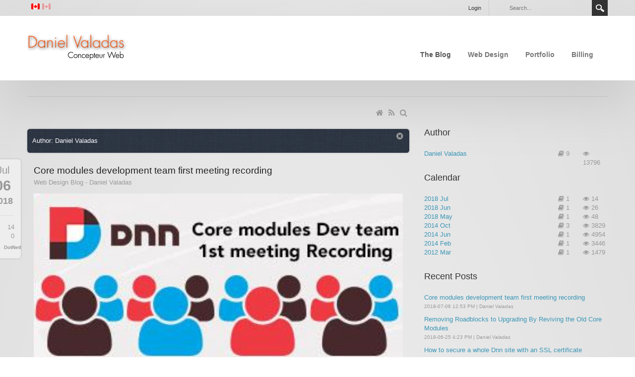

--- FILE ---
content_type: text/html; charset=utf-8
request_url: https://concepteurweb.ca/blog/en?author=1
body_size: 12076
content:
<!DOCTYPE html>
<html  lang="en-CA" dir="ltr">
<head id="Head"><meta content="text/html; charset=UTF-8" http-equiv="Content-Type" />
<meta name="REVISIT-AFTER" content="1 DAYS" />
<meta name="RATING" content="GENERAL" />
<meta name="RESOURCE-TYPE" content="DOCUMENT" />
<meta content="text/javascript" http-equiv="Content-Script-Type" />
<meta content="text/css" http-equiv="Content-Style-Type" />
<title>
	Daniel Valadas Web Design Blog
</title><meta id="MetaDescription" name="description" content="This blog is about anything related to web hosting and design." /><meta id="MetaKeywords" name="keywords" content="blog, html, dotnetnuke, css, daniel valadas" /><meta id="MetaRobots" name="robots" content="INDEX, FOLLOW" /><link href="/Portals/_default/Skins/Gravity//bootstrap/css/bootstrap.min.css?cdv=842" rel="stylesheet" /><link href="/Portals/concepteurweb.ca-System/dnn-css-variables.css?cdv=842" rel="stylesheet" /><link href="/Resources/Shared/stylesheets/dnndefault/10.0.0/default.css?cdv=842" rel="stylesheet" /><link href="/Portals/_default/admin.css?cdv=842" rel="stylesheet" /><link href="/DesktopModules/Blog/module.css?cdv=842" rel="stylesheet" /><link href="/DesktopModules/HTML/module.css?cdv=842" rel="stylesheet" /><link href="/Resources/Search/SearchSkinObjectPreview.css?cdv=842" rel="stylesheet" /><link href="/Portals/_default/Skins/Gravity/skin.css?cdv=842" rel="stylesheet" /><link href="/Portals/_default/Containers/Gravity/container.css?cdv=842" rel="stylesheet" /><link href="/Portals/concepteurweb.ca/portal.css?cdv=842" rel="stylesheet" /><link href="/DesktopModules/Blog/Templates/v60/template.css?cdv=842" rel="stylesheet" /><link href="/DesktopModules/Blog/Templates/v60/css/colorbox.css?cdv=842" rel="stylesheet" /><link href="/DesktopModules/Blog/Templates/v60/css/shCore.css?cdv=842" rel="stylesheet" /><link href="/DesktopModules/Blog/Templates/v60/css/shCoreDefault.css?cdv=842" rel="stylesheet" /><link href="/DesktopModules/Blog/Templates/authorList/template.css?cdv=842" rel="stylesheet" /><link href="/DesktopModules/Blog/Templates/blogCalendarList/template.css?cdv=842" rel="stylesheet" /><link href="/DesktopModules/Blog/Templates/latestPosts/template.css?cdv=842" rel="stylesheet" /><script src="/Resources/libraries/jQuery/03_07_01/jquery.js?cdv=842" type="text/javascript"></script><script src="/Resources/libraries/jQuery-Migrate/03_04_01/jquery-migrate.js?cdv=842" type="text/javascript"></script><script src="/Resources/libraries/jQuery-UI/01_14_01/jquery-ui.min.js?cdv=842" type="text/javascript"></script><script src="/Resources/libraries/HoverIntent/01_10_01/jquery.hoverIntent.min.js?cdv=842" type="text/javascript"></script><link rel="wlwmanifest" type="application/wlwmanifest+xml" href="/DesktopModules/Blog/API/Modules/Manifest?TabId=139&amp;ModuleId=1020" /><link rel="canonical" href="https://concepteurweb.ca/blog/en/Author/1" />     
        
			    <script type="text/javascript">
			      var _gaq = _gaq || [];
			      _gaq.push(['_setAccount', 'UA-15637408-6']);
			      _gaq.push(['_trackPageview']);
			 
			      (function() {
				    var ga = document.createElement('script'); ga.type = 'text/javascript'; ga.async = true;
				    ga.src = ('https:' == document.location.protocol ? 'https://' : 'http://') + 'stats.g.doubleclick.net/dc.js';
				    var s = document.getElementsByTagName('script')[0]; s.parentNode.insertBefore(ga, s);
			      })();
			    </script>
        
		  <meta name="viewport" content="width=device-width,initial-scale=1" /></head>
<body id="Body">

    <form name="Form" method="post" action="/blog/en?author=1" id="Form" enctype="multipart/form-data">
<div>
<input type="hidden" name="__EVENTTARGET" id="__EVENTTARGET" value="" />
<input type="hidden" name="__EVENTARGUMENT" id="__EVENTARGUMENT" value="" />
<input type="hidden" name="__VIEWSTATE" id="__VIEWSTATE" value="T4mD+I4Hw3z9MjacuWjD0ifffdMhiJCQAcLno2KrLO/X5RifZxo5CyFeCq1Vj6WeVRdMzigpHlXXhNg9rWZZoxDyME/q8c+ubqxHyVJTX70Wb4ThsNa4J4hglN8LFfD3Eg1AoIQ5ll5t12ha1uoBHEdAdxM/4J8mNetDzwIkph/qbLBsVorQp70hJZrpFPhGsRY75rfhybZr0jpb6cbzq17FdXLU+RdNHwMeJdmxyC+DyVKV040DskQ7TWI5BtXSzLhB3mrYMq2hTsBdumz56jSkY4mAilxFXRtemtkDxPYQTfB+48X/veZnCEQzBU2Yc0hdKvjJ6d4C/NQARYs55dX3I1AtjVuRnyVuVmoL8iXgCTp1cOjJEs9OL/BLx7IWjjNLQ9GkeClVLpA7qz8hQsx+43Q2gi4Ll+y5VwtPJUwM35DvEkGjL8MPonGcAE1bhFV6LPWx/6W1dUQM0b2PPtESlJ8wwQ8DnMqAPD8rdDBIDm6uQGyNbJ6gL1ZGfozQg/25eJnK3sPayDKbCv2CO7vuPImysHs7VjxAfxukFtr92wpN7mqxbPhFt5k7fXI8760e4Vl2KfkED9XdlNs/UEFYFvvg9X85xsrKwtTWVV3FVAq2cI6oHzc45RCBrN0FsTHlEk6OxjBrgKsXpnrDglwdczuiNVuxDAnBbCnP4qk7To12dHgqrWZJyT+LsE0Wi0/6lojd1tA02R1j+apmWrR6xC8NTYClgUwk873ZXLNxHTSkOSX3xki5w/NV9HvYOYA629PGVrRR2EtwrEOX8UnrkoOCa8SklHKvMAnxNz04yDSC4ZRZ8iVbfMoIhBHPxW9nCKp7NM08/Oq7wfiJ9OeCkzltxSJQhpBexE5AnhF9QQcCwDPTRdV0C7rkZWc8NRj6323irHZf/a1rYaftbWo83PMbeBC0GMkBR7/[base64]/K5dffiXcjU1VKEF0QzQOE9ufDS8llK4B3egvIO1IERVfkxzrnfAzdJZWQ+VNJEbhD+DzlYCUXIZ8E6X8pcks2HDUKvQj+5Q0iWpDmSeGiro4DV3VBmPlqo2JoU9xGiirdXdFKggIaLSdPhzbQ/DNl" />
</div>

<script type="text/javascript">
//<![CDATA[
var theForm = document.forms['Form'];
if (!theForm) {
    theForm = document.Form;
}
function __doPostBack(eventTarget, eventArgument) {
    if (!theForm.onsubmit || (theForm.onsubmit() != false)) {
        theForm.__EVENTTARGET.value = eventTarget;
        theForm.__EVENTARGUMENT.value = eventArgument;
        theForm.submit();
    }
}
//]]>
</script>


<script src="/WebResource.axd?d=pynGkmcFUV08h2Nwb-rPiQ-r3doYkzV0BJ2DVV__NzvZclwfNofdciZMPrQ1&amp;t=638901392248157332" type="text/javascript"></script>

<script type="text/javascript">
//<![CDATA[
var appPath=''
//]]>
</script>
<script type="text/javascript">
//<![CDATA[
var blogService
jQuery(function ($) {
 blogService = new BlogService($, {
   serverErrorText: 'An error occurred while processing the request. Please try again later.',
   serverErrorWithDescriptionText: 'An error occurred while processing the request: ',
   errorBoxId: '#blogServiceErrorBox1020'
  },
  1020);
});

//]]>
</script>
<script type="text/javascript">
//<![CDATA[
var __cultureInfo = {"name":"en-CA","numberFormat":{"CurrencyDecimalDigits":2,"CurrencyDecimalSeparator":".","IsReadOnly":false,"CurrencyGroupSizes":[3],"NumberGroupSizes":[3],"PercentGroupSizes":[3],"CurrencyGroupSeparator":",","CurrencySymbol":"$","NaNSymbol":"NaN","CurrencyNegativePattern":1,"NumberNegativePattern":1,"PercentPositivePattern":1,"PercentNegativePattern":1,"NegativeInfinitySymbol":"-∞","NegativeSign":"-","NumberDecimalDigits":2,"NumberDecimalSeparator":".","NumberGroupSeparator":",","CurrencyPositivePattern":0,"PositiveInfinitySymbol":"∞","PositiveSign":"+","PercentDecimalDigits":2,"PercentDecimalSeparator":".","PercentGroupSeparator":",","PercentSymbol":"%","PerMilleSymbol":"‰","NativeDigits":["0","1","2","3","4","5","6","7","8","9"],"DigitSubstitution":1},"dateTimeFormat":{"AMDesignator":"AM","Calendar":{"MinSupportedDateTime":"\/Date(-62135578800000)\/","MaxSupportedDateTime":"\/Date(253402300799999)\/","AlgorithmType":1,"CalendarType":1,"Eras":[1],"TwoDigitYearMax":2029,"IsReadOnly":false},"DateSeparator":"-","FirstDayOfWeek":0,"CalendarWeekRule":0,"FullDateTimePattern":"MMMM d, yyyy h:mm:ss tt","LongDatePattern":"MMMM d, yyyy","LongTimePattern":"h:mm:ss tt","MonthDayPattern":"d MMMM","PMDesignator":"PM","RFC1123Pattern":"ddd, dd MMM yyyy HH\u0027:\u0027mm\u0027:\u0027ss \u0027GMT\u0027","ShortDatePattern":"yyyy-MM-dd","ShortTimePattern":"h:mm tt","SortableDateTimePattern":"yyyy\u0027-\u0027MM\u0027-\u0027dd\u0027T\u0027HH\u0027:\u0027mm\u0027:\u0027ss","TimeSeparator":":","UniversalSortableDateTimePattern":"yyyy\u0027-\u0027MM\u0027-\u0027dd HH\u0027:\u0027mm\u0027:\u0027ss\u0027Z\u0027","YearMonthPattern":"MMMM, yyyy","AbbreviatedDayNames":["Sun","Mon","Tue","Wed","Thu","Fri","Sat"],"ShortestDayNames":["Su","Mo","Tu","We","Th","Fr","Sa"],"DayNames":["Sunday","Monday","Tuesday","Wednesday","Thursday","Friday","Saturday"],"AbbreviatedMonthNames":["Jan","Feb","Mar","Apr","May","Jun","Jul","Aug","Sep","Oct","Nov","Dec",""],"MonthNames":["January","February","March","April","May","June","July","August","September","October","November","December",""],"IsReadOnly":false,"NativeCalendarName":"Gregorian Calendar","AbbreviatedMonthGenitiveNames":["Jan","Feb","Mar","Apr","May","Jun","Jul","Aug","Sep","Oct","Nov","Dec",""],"MonthGenitiveNames":["January","February","March","April","May","June","July","August","September","October","November","December",""]},"eras":[1,"A.D.",null,0]};//]]>
</script>

<script src="/ScriptResource.axd?d=NJmAwtEo3IpXXAdooRNXv6oZX77baooP9YyFUHtvKdklSBRJccKN_UivAzurlVC8TV3Iu2lDH-5_i43L1sBjTGcLQjBkLbt4mmc4YFeV2Vp7asRP-E11z2obU8GzJQa_thyPmw2&amp;t=5c0e0825" type="text/javascript"></script>
<script src="/ScriptResource.axd?d=dwY9oWetJoKd9QXQLkD_DTsYTOZrirt54aAUBbpiTvZCk-6UENBip9yc02CQmXYBIlEPqNsnTnDz37dFiTmYWBXrmGVIIx9FK05GkZBorK5la4VZ1ZjAgna9B1e3EJiBodtD6HtsZ24UJzU70&amp;t=5c0e0825" type="text/javascript"></script>
<div>

	<input type="hidden" name="__VIEWSTATEGENERATOR" id="__VIEWSTATEGENERATOR" value="CA0B0334" />
	<input type="hidden" name="__EVENTVALIDATION" id="__EVENTVALIDATION" value="ucRSKY/eOVR6cagmiAFE44SnBSBmXHcpLdyfSNJMS016Xm14s1BoCPwzUjDMew0wDe/cbd1Pq5xCSq2E9oo56y/ETnVCFCef0hpY9SXRXeReX+QnFGkKM+YzBzrnl7AtfaKyTUI1jjCc0C/K9fuULVqntoU=" />
</div>
<script type="text/javascript">
//<![CDATA[
Sys.WebForms.PageRequestManager._initialize('ScriptManager', 'Form', [], [], [], 5400, '');
//]]>
</script>

        <script src="/Portals/_default/Skins/Gravity//bootstrap/js/bootstrap.min.js?cdv=842" type="text/javascript"></script><script src="/Portals/_default/Skins/Gravity//js/scripts.js?cdv=842" type="text/javascript"></script><script src="/Portals/_default/Skins/Gravity//js/doubletaptogo.min.js?cdv=842" type="text/javascript"></script><script src="/js/dnn.js?cdv=842" type="text/javascript"></script><script src="/DesktopModules/Blog/js/jquery.timeago.js?_=0.0.0?cdv=842" type="text/javascript"></script><script src="/DesktopModules/Blog/js/en/jquery.timeago.en.js?_=0.0.0?cdv=842" type="text/javascript"></script><script src="/DesktopModules/Blog/js/dotnetnuke.blog.js?_=0.0.0?cdv=842" type="text/javascript"></script><script src="/js/dnncore.js?cdv=842" type="text/javascript"></script><script src="/Resources/Search/SearchSkinObjectPreview.js?cdv=842" type="text/javascript"></script><script src="/js/dnn.servicesframework.js?cdv=842" type="text/javascript"></script><script src="/DesktopModules/Blog/Templates/v60/template.js?cdv=842" type="text/javascript"></script><script src="/DesktopModules/Blog/Templates/v60/js/jquery.colorbox.js?cdv=842" type="text/javascript"></script><script src="/DesktopModules/Blog/Templates/v60/js/jquery.sharrre.min.js?cdv=842" type="text/javascript"></script><script src="/DesktopModules/Blog/Templates/v60/js/shCore.js?cdv=842" type="text/javascript"></script><script src="/Resources/libraries/DnnPlugins/10_02_01/dnn.jquery.js?cdv=842" type="text/javascript"></script>
        
        
        




<div id="siteWrapper">
    <div id="userControls" class="container">
        <div class="row-fluid">
            <div class="span2 language pull-left">
                <div class="language-object" >

<span class="Language selected" title="English (Canada)" ><img src="/images/Flags/en-CA.gif" alt="en-CA" /></span><span class="Language" title="Fran&#231;ais (Canada)"><a href="https://concepteurweb.ca/Blog/fr?author=1" ><img src="/images/Flags/fr-CA.gif" alt="fr-CA" /></a></span>
</div>
            </div>
            <div id="search" class="span3 pull-right">
                <span id="dnn_dnnSearch_ClassicSearch">
    
    
    <span class="searchInputContainer" data-moreresults="See More Results" data-noresult="No Results Found">
        <input name="dnn$dnnSearch$txtSearch" type="text" maxlength="255" size="20" id="dnn_dnnSearch_txtSearch" class="NormalTextBox" aria-label="Search" autocomplete="off" placeholder="Search..." />
        <a class="dnnSearchBoxClearText" title="Clear search text"></a>
    </span>
    <a id="dnn_dnnSearch_cmdSearch" class="SearchButton" href="javascript:__doPostBack(&#39;dnn$dnnSearch$cmdSearch&#39;,&#39;&#39;)">Search</a>
</span>


<script type="text/javascript">
    $(function() {
        if (typeof dnn != "undefined" && typeof dnn.searchSkinObject != "undefined") {
            var searchSkinObject = new dnn.searchSkinObject({
                delayTriggerAutoSearch : 400,
                minCharRequiredTriggerAutoSearch : 2,
                searchType: 'S',
                enableWildSearch: true,
                cultureCode: 'en-CA',
                portalId: -1
                }
            );
            searchSkinObject.init();
            
            
            // attach classic search
            var siteBtn = $('#dnn_dnnSearch_SiteRadioButton');
            var webBtn = $('#dnn_dnnSearch_WebRadioButton');
            var clickHandler = function() {
                if (siteBtn.is(':checked')) searchSkinObject.settings.searchType = 'S';
                else searchSkinObject.settings.searchType = 'W';
            };
            siteBtn.on('change', clickHandler);
            webBtn.on('change', clickHandler);
            
            
        }
    });
</script>

            </div>
            <div id="login" class="span5 pull-right">
                
<div id="dnn_dnnLogin_loginGroup" class="loginGroup">
    <a id="dnn_dnnLogin_enhancedLoginLink" title="Login" class="LoginLink" rel="nofollow" onclick="this.disabled=true;" href="https://concepteurweb.ca/Login?returnurl=%2fblog%2fen%3fauthor%3d1">Login</a>
</div>
                
 
            </div>
        </div>
    </div>
    <div id="siteHeadouter">
        <div id="siteHeadinner" class="container">
        	<div class="navbar">
            	<div class="navbar-inner">
                    <span class="brand visible-desktop">
                        <a id="dnn_dnnLOGO_hypLogo" title="Daniel Valadas - Web Designer - Montreal" aria-label="Daniel Valadas - Web Designer - Montreal" href="https://concepteurweb.ca/Home"><img id="dnn_dnnLOGO_imgLogo" src="/Portals/concepteurweb.ca/images/logos/logo_only.png?ver=wXjhfL4i56UASe2pzK6MmA%3d%3d" alt="Daniel Valadas - Web Designer - Montreal" style="border-width:0px;" /></a>
                    </span>
                    <span class="brand hidden-desktop">
                        <a id="dnn_dnnLOGOmobi_hypLogo" title="Daniel Valadas - Web Designer - Montreal" aria-label="Daniel Valadas - Web Designer - Montreal" href="https://concepteurweb.ca/Home"><img id="dnn_dnnLOGOmobi_imgLogo" src="/Portals/concepteurweb.ca/images/logos/logo_only.png?ver=wXjhfL4i56UASe2pzK6MmA%3d%3d" alt="Daniel Valadas - Web Designer - Montreal" style="border-width:0px;" /></a>
                    </span>
                    <a class="btn btn-navbar" data-toggle="collapse" data-target=".nav-collapse">Menu</a>
                    <div id="navdttg" class="nav-collapse collapse pull-right">
                        <ul class="nav nav-pills">

	<li class="active">
	
		<a href="https://concepteurweb.ca/blog/en" >The Blog</a>
	
	</li>

	<li class="dropdown ">
	
		<a href="#" >Web Design<b class="caret hidden-desktop pull-right icon-chevron-down icon-white"></b></a>
	
	    <ul class="dropdown-menu">
	    
	<li class="">
	
		<a href="https://concepteurweb.ca/Web-Design/Domain-Registration" >Domain Registration</a>
	
	</li>

	<li class="">
	
		<a href="https://concepteurweb.ca/Web-Design/Web-Hosting" >Web Hosting</a>
	
	</li>

	<li class="">
	
		<a href="https://concepteurweb.ca/Web-Design/Web-Design" >Web Design</a>
	
	</li>

	    </ul>
	
	</li>

	<li class="">
	
		<a href="https://concepteurweb.ca/Portfolio/en" >Portfolio</a>
	
	</li>

	<li class="">
	
		<a href="http://billing.concepteurweb.ca" >Billing</a>
	
	</li>

</ul>


<script type="text/javascript">
(function($){
	$(document).ready(function(){
		$(".nav-pills > li a").on("mouseover", function(event){
            var $this = $(this).parent().find(">ul");
            if($this.length == 0) return;
            dnn.addIframeMask($this[0]);
		});
		$(".dropdown").attr("aria-haspopup", "true");
		$(".dropdownactive").attr("aria-haspopup", "true");
		$(".dropdown-menu").attr("aria-haspopup", "false");
	});
})(jQuery);
</script>

                    </div>
                </div>
			</div>
        </div>
    </div>
    <div id="contentWrapper">
        <div class="container">
            <div class="row-fluid">
    	        <div id="Breadcrumb" class="span12"><span id="dnn_dnnBreadcrumb_lblBreadCrumb" itemprop="breadcrumb" itemscope="" itemtype="https://schema.org/breadcrumb"></span></div>
            </div>
            <div class="row-fluid">
		        <div id="dnn_ContentPane" class="contentPane DNNEmptyPane"></div>
            </div>
            <div class="row-fluid">
                <div class="span8">
                    <div class="row-fluid">
			            <div id="dnn_leftPane" class="leftPane span12"><div class="DnnModule DnnModule-Blog DnnModule-1020"><a name="1020"></a><div id="dnn_ctr1020_ContentPane"><!-- Start_Module_1020 --><div id="dnn_ctr1020_ModuleContent" class="DNNModuleContent ModBlogC">
	

<div id="dnn_ctr1020_Blog_ctlManagement_pnlManagement" style="height:40px" class="blog_manage_buttons">
 
 
 
 
 &nbsp;
 <div style="float:right">
  
  <a href="https://concepteurweb.ca/blog/en" id="homelink" title="Home"><i class="fa fa-home fa-fw icon16"></i>&nbsp;<span class="sr-only">Home</span></a>
  
  <a href="/DesktopModules/Blog/API/RSS/Get?tabid=139&moduleid=1020" id="rsslink1020" title="RSS" target="_blank"><i class="fa fa-rss fa-fw icon16"></i>&nbsp;<span class="sr-only">RSS</span></a>
  <a href="#" id="searchlink1020" title="Search"><i class="fa fa-search fa-fw icon16"></i>&nbsp;<span class="sr-only">Search</span></a>
 </div>
</div>

<script>
(function ($, Sys) {
 $(document).ready(function () {

  var $dialogSearch = $('<div class="dnnDialog"></div>')
		.html('<input type="text" id="txtSearch" style="width:95%"></input><br/>Search In: &nbsp;<input type="checkbox" id="scopeAll1020" value="1" checked="1" />In all content<input type="checkbox" id="scopeTitle1020" value="1" checked="1" />Title<input type="checkbox" id="scopeContents1020" value="1" />Contents')
		.dialog({
		 autoOpen: false,
		 resizable: false,
		 dialogClass: 'dnnFormPopup dnnClear',
		 title: 'Search',
		 height: 210,
		 width: 500,
		 open: function (e) {
		  $('.ui-dialog-buttonpane').find('button:contains("Search")').addClass('dnnPrimaryAction');
		  $('.ui-dialog-buttonpane').find('button:contains("Cancel")').addClass('dnnSecondaryAction');
		 },
		 buttons: [
    {
     text: 'Cancel',
     click: function () {
      $(this).dialog("close");
     }
    },
    {
     text: 'Search',
     click: function () {
      $(this).dialog("close");
      var url
      if ($('#scopeAll1020').is(':checked')) {
       url = 'https://concepteurweb.ca/blog/en?';
      } else {
       url = 'https://concepteurweb.ca/blog/en/Author/1?';
      }
      url += 'search=' + $('#txtSearch').val();
      if ($('#scopeTitle1020').is(':checked')) {
       url += '&t=1'
      }
      if ($('#scopeContents1020').is(':checked')) {
       url += '&c=1'
      }
      if ($('#chkUnpublished1020').is(':checked')) {
       url += '&u=1'
      }
      window.location.href = encodeURI(url);
     }
    }
    ]
		});
  $('#searchlink1020').click(function () {
   $dialogSearch.dialog('open');
   return false;
  });

 });
} (jQuery, window.Sys));
</script>


<div id="blogServiceErrorBox1020"></div>



<div class="selectbanner">
    <span class="removeselection"><a href="https://concepteurweb.ca/blog/en" title="All Posts"><i class="fa fa-times-circle icon16"></i><span class="sr-only">All Posts</span></a></span>
    Author: Daniel Valadas
</div>

<div class="blog-main-content">
<article class="is-post is-post-excerpt">
 <header>
  <h2><a href="https://concepteurweb.ca/The-Blog/Post/1347/Core-modules-development-team-first-meeting-recording">Core modules development team first meeting recording</a></h2>
  <span class="byline">Web Design Blog - Daniel Valadas</span>
 </header>
 <div class="info">
  <span class="date">
   <span class="month">Jul</span>
   <span class="day">06</span>
   <span class="year">2018</span>

  </span>
  <div class="stats">
   <i class="fa fa-eye"></i>
   <div class="stat">14</div>
  </div>
  <div class="stats">
   <i class="fa fa-comment-o"></i>
   <div class="stat">0</div>
  </div>
  <div style="clear:both"></div>
  <ul class="tags">
   <li><a href="https://concepteurweb.ca/The-Blog/Term/36/DotNetNuke" class="link-tag">DotNetNuke</a></li>

  </ul>
 </div>
<a href="https://concepteurweb.ca/The-Blog/Post/1347/Core-modules-development-team-first-meeting-recording" class="image image-full" title="Core modules development team first meeting recording">
 <img src="/DesktopModules/Blog/BlogImage.ashx?TabId=139&ModuleId=1020&Blog=1&Post=1347&w=820&h=300&c=1&key=c71ea57c-fc73-44f8-8629-acc90264bf68" alt="Core modules development team first meeting recording" />
</a>
 <div class="summary">
<p>The core modules development team had the first meeting to discuss the future of the core modules. We have decided on having a meeting every two weeks and we will post the meetings videos on this blog for everyone to be able to follow on the progress of this project.</p>
 </div>
 <div><a href="https://concepteurweb.ca/The-Blog/Post/1347/Core-modules-development-team-first-meeting-recording">Read more ...</a></div>
</article><article class="is-post is-post-excerpt">
 <header>
  <h2><a href="https://concepteurweb.ca/The-Blog/Post/1345/Removing-Roadblocks-to-Upgrading-By-Reviving-the-Old-Core-Modules">Removing Roadblocks to Upgrading By Reviving the Old Core Modules</a></h2>
  <span class="byline">Web Design Blog - Daniel Valadas</span>
 </header>
 <div class="info">
  <span class="date">
   <span class="month">Jun</span>
   <span class="day">25</span>
   <span class="year">2018</span>

  </span>
  <div class="stats">
   <i class="fa fa-eye"></i>
   <div class="stat">26</div>
  </div>
  <div class="stats">
   <i class="fa fa-comment-o"></i>
   <div class="stat">0</div>
  </div>
  <div style="clear:both"></div>
  <ul class="tags">
   <li><a href="https://concepteurweb.ca/The-Blog/Term/36/DotNetNuke" class="link-tag">DotNetNuke</a></li>

  </ul>
 </div>
<a href="https://concepteurweb.ca/The-Blog/Post/1345/Removing-Roadblocks-to-Upgrading-By-Reviving-the-Old-Core-Modules" class="image image-full" title="Removing Roadblocks to Upgrading By Reviving the Old Core Modules">
 <img src="/DesktopModules/Blog/BlogImage.ashx?TabId=139&ModuleId=1020&Blog=1&Post=1345&w=820&h=300&c=1&key=7f67d907-bff2-42e1-8609-fb9d52e2a2d9" alt="Removing Roadblocks to Upgrading By Reviving the Old Core Modules" />
</a>
 <div class="summary">
<p>In the recent months I have noticed a increase in the number of clients that want to upgrade Dnn, they are often faced with modules that break due to breaking changes in the platform. And the older the module, the more chances it has of being affected. Unfortunately, we cannot do much for third party modules, but I feel nobody should be blocked from upgrading because of a module that was formerly included with Dnn. After thinking about it, I decided to take initiative and made it my goal to make all the old &ldquo;core&rdquo; modules work on DNN v9.2. As you would imagine this is not a task that is achieved overnight, but I&rsquo;ve made good progress. Several modules are already current and in doing so, I think it fired up a new wave of motivation within the Dnn Community Developers!</p>
 </div>
 <div><a href="https://concepteurweb.ca/The-Blog/Post/1345/Removing-Roadblocks-to-Upgrading-By-Reviving-the-Old-Core-Modules">Read more ...</a></div>
</article><article class="is-post is-post-excerpt">
 <header>
  <h2><a href="https://concepteurweb.ca/The-Blog/Post/1343/How-to-secure-a-whole-Dnn-site-with-an-SSL-certificate">How to secure a whole Dnn site with an SSL certificate</a></h2>
  <span class="byline">Web Design Blog - Daniel Valadas</span>
 </header>
 <div class="info">
  <span class="date">
   <span class="month">May</span>
   <span class="day">08</span>
   <span class="year">2018</span>

  </span>
  <div class="stats">
   <i class="fa fa-eye"></i>
   <div class="stat">48</div>
  </div>
  <div class="stats">
   <i class="fa fa-comment-o"></i>
   <div class="stat">2</div>
  </div>
  <div style="clear:both"></div>
  <ul class="tags">
   <li><a href="https://concepteurweb.ca/The-Blog/Term/36/DotNetNuke" class="link-tag">DotNetNuke</a></li>   <li><a href="https://concepteurweb.ca/The-Blog/Term/37/Security" class="link-tag">Security</a></li>

  </ul>
 </div>

 <div class="summary">
<img alt="Using SSL with Dnn" src="/Portals/concepteurweb.ca/images/Blog/HTTPS.png?ver=2018-05-08-165031-843" style="float: right; max-width: 100%; height: auto; margin-left: 10px; margin-bottom: 10px;" />
<p>In this post, I will show you how to obtain a free SSL certificate, configure Dnn to use it and force all traffic to be redirected from http to https.</p>
 </div>
 <div><a href="https://concepteurweb.ca/The-Blog/Post/1343/How-to-secure-a-whole-Dnn-site-with-an-SSL-certificate">Read more ...</a></div>
</article><article class="is-post is-post-excerpt">
 <header>
  <h2><a href="https://concepteurweb.ca/The-Blog/Post/1225/Take-a-list-of-emails-and-separate-them-with-a-semi-colon">Take a list of emails and separate them with a semi-colon (;)</a></h2>
  <span class="byline">Web Design Blog - Daniel Valadas</span>
 </header>
 <div class="info">
  <span class="date">
   <span class="month">Oct</span>
   <span class="day">24</span>
   <span class="year">2014</span>

  </span>
  <div class="stats">
   <i class="fa fa-eye"></i>
   <div class="stat">3285</div>
  </div>
  <div class="stats">
   <i class="fa fa-comment-o"></i>
   <div class="stat">0</div>
  </div>
  <div style="clear:both"></div>
  <ul class="tags">

   <li><a href="https://concepteurweb.ca/The-Blog/Term/62/Emails" class="link-tag">Emails</a></li>   <li><a href="https://concepteurweb.ca/The-Blog/Term/63/Microsoft-Excel" class="link-tag">Microsoft Excel</a></li>   <li><a href="https://concepteurweb.ca/The-Blog/Term/64/Microsoft-Word" class="link-tag">Microsoft Word</a></li>
  </ul>
 </div>

 <div class="summary">
<p>Today I will share with you a small trick I often use when I need to send emails to many people but I only have a list of emails 1 per line or in an Excel spreadsheet. The problem is that most email software will accept a list of email addresses, but they have to be separated by a semi-colon (;) So here is how to get it done:</p>
 </div>
 <div><a href="https://concepteurweb.ca/The-Blog/Post/1225/Take-a-list-of-emails-and-separate-them-with-a-semi-colon">Read more ...</a></div>
</article><article class="is-post is-post-excerpt">
 <header>
  <h2><a href="https://concepteurweb.ca/The-Blog/Post/1222/Fix-DotNetNuke-users-can-t-reset-their-password">Fix: DotNetNuke users can't reset their password</a></h2>
  <span class="byline">Web Design Blog - Daniel Valadas</span>
 </header>
 <div class="info">
  <span class="date">
   <span class="month">Oct</span>
   <span class="day">24</span>
   <span class="year">2014</span>

  </span>
  <div class="stats">
   <i class="fa fa-eye"></i>
   <div class="stat">452</div>
  </div>
  <div class="stats">
   <i class="fa fa-comment-o"></i>
   <div class="stat">0</div>
  </div>
  <div style="clear:both"></div>
  <ul class="tags">
   <li><a href="https://concepteurweb.ca/The-Blog/Term/36/DotNetNuke" class="link-tag">DotNetNuke</a></li>
   <li><a href="https://concepteurweb.ca/The-Blog/Term/22/DotNetNuke" class="link-tag">DotNetNuke</a></li>   <li><a href="https://concepteurweb.ca/The-Blog/Term/61/Tokens" class="link-tag">Tokens</a></li>   <li><a href="https://concepteurweb.ca/The-Blog/Term/60/Passwords" class="link-tag">Passwords</a></li>
  </ul>
 </div>

 <div class="summary">
<p>I have received quite a number of request for help lately about DotNetNuke users that are not able to reset their password. In this blog post, I will explain what the problem is and how to resolve it.</p>
 </div>
 <div><a href="https://concepteurweb.ca/The-Blog/Post/1222/Fix-DotNetNuke-users-can-t-reset-their-password">Read more ...</a></div>
</article><article class="is-post is-post-excerpt">
 <header>
  <h2><a href="https://concepteurweb.ca/The-Blog/Post/1191/Fixing-duplicate-Display-Names-in-DotNetNuke">Fixing duplicate Display Names in DotNetNuke</a></h2>
  <span class="byline">Web Design Blog - Daniel Valadas</span>
 </header>
 <div class="info">
  <span class="date">
   <span class="month">Oct</span>
   <span class="day">19</span>
   <span class="year">2014</span>

  </span>
  <div class="stats">
   <i class="fa fa-eye"></i>
   <div class="stat">92</div>
  </div>
  <div class="stats">
   <i class="fa fa-comment-o"></i>
   <div class="stat">2</div>
  </div>
  <div style="clear:both"></div>
  <ul class="tags">
   <li><a href="https://concepteurweb.ca/The-Blog/Term/36/DotNetNuke" class="link-tag">DotNetNuke</a></li>
   <li><a href="https://concepteurweb.ca/The-Blog/Term/22/DotNetNuke" class="link-tag">DotNetNuke</a></li>
  </ul>
 </div>

 <div class="summary">
<p>Since DotNetNuke 6, it is possible to require unique display names. This allows social modules to display a name for a user without exposing the login UserName or the real person first and last names. If you site uses social features, it is important that those display names be unique to prevent a user to post content in the name of another user.</p>
<p>By activating this feature, users are no longer able to register with a Display Name already in use. However, there are 2 oversights. First, the user or an admin can change the Display Name after registration to anything else (including a Display Name already in use). Secondly, you may already have duplicates before you activate this feature, and they don't get automatically changed. In this blog post, I provide you with both solutions the these problems.</p>
 </div>
 <div><a href="https://concepteurweb.ca/The-Blog/Post/1191/Fixing-duplicate-Display-Names-in-DotNetNuke">Read more ...</a></div>
</article><article class="is-post is-post-excerpt">
 <header>
  <h2><a href="https://concepteurweb.ca/The-Blog/Post/1187/Creating-a-webservice-in-DotNetNuke-7">Creating a webservice in DotNetNuke 7</a></h2>
  <span class="byline">Web Design Blog - Daniel Valadas</span>
 </header>
 <div class="info">
  <span class="date">
   <span class="month">Jun</span>
   <span class="day">11</span>
   <span class="year">2014</span>

  </span>
  <div class="stats">
   <i class="fa fa-eye"></i>
   <div class="stat">4954</div>
  </div>
  <div class="stats">
   <i class="fa fa-comment-o"></i>
   <div class="stat">4</div>
  </div>
  <div style="clear:both"></div>
  <ul class="tags">
   <li><a href="https://concepteurweb.ca/The-Blog/Term/36/DotNetNuke" class="link-tag">DotNetNuke</a></li>
   <li><a href="https://concepteurweb.ca/The-Blog/Term/22/DotNetNuke" class="link-tag">DotNetNuke</a></li>   <li><a href="https://concepteurweb.ca/The-Blog/Term/54/Services-Web" class="link-tag">Services Web</a></li>
  </ul>
 </div>

 <div class="summary">
<p>I have recently been assigned to built a DotNetNuke web service to allow a windows application (or any type of web client for that matter) the ability to manage DotNetNuke user accounts (create, change roles, delete, retrieve email address, etc.).</p>
<p>Since I had a hard time finding a correct code sample or documentation that actually applies to DotNetNuke 7 and accessing it without being previously logged in to DotNetNuke, it was difficult to built anything. I finally found out how to do it correctly so I tough I would put my efforts to some use and write a blog post explaining how to do it step by step.</p>
 </div>
 <div><a href="https://concepteurweb.ca/The-Blog/Post/1187/Creating-a-webservice-in-DotNetNuke-7">Read more ...</a></div>
</article><article class="is-post is-post-excerpt">
 <header>
  <h2><a href="https://concepteurweb.ca/The-Blog/Post/1181/How-to-move-a-DotNetNuke-Website-to-another-server">How to move a DotNetNuke Website to another server</a></h2>
  <span class="byline">Web Design Blog - Daniel Valadas</span>
 </header>
 <div class="info">
  <span class="date">
   <span class="month">Feb</span>
   <span class="day">10</span>
   <span class="year">2014</span>

  </span>
  <div class="stats">
   <i class="fa fa-eye"></i>
   <div class="stat">3446</div>
  </div>
  <div class="stats">
   <i class="fa fa-comment-o"></i>
   <div class="stat">1</div>
  </div>
  <div style="clear:both"></div>
  <ul class="tags">
   <li><a href="https://concepteurweb.ca/The-Blog/Term/36/DotNetNuke" class="link-tag">DotNetNuke</a></li>
   <li><a href="https://concepteurweb.ca/The-Blog/Term/22/DotNetNuke" class="link-tag">DotNetNuke</a></li>   <li><a href="https://concepteurweb.ca/The-Blog/Term/52/Hebergement" class="link-tag">Hébergement</a></li>   <li><a href="https://concepteurweb.ca/The-Blog/Term/53/Migration" class="link-tag">Migration</a></li>
  </ul>
 </div>

 <div class="summary">
<img style="margin-right: 20px; margin-bottom: 20px; float: left;" alt="Transfer DotNetNuke to another server" src="/Portals/concepteurweb.ca/images/TransferServer.jpg" />Either you want to test something without affecting your live website or you need to move to another hosting provider, it is sometimes necessary to move a DotNetNuke installation to a new server. In this tutorial, I will show you how to proceed correctly.
 </div>
 <div><a href="https://concepteurweb.ca/The-Blog/Post/1181/How-to-move-a-DotNetNuke-Website-to-another-server">Read more ...</a></div>
</article><article class="is-post is-post-excerpt">
 <header>
  <h2><a href="https://concepteurweb.ca/The-Blog/Post/1189/World-Backup-Day">World Backup Day</a></h2>
  <span class="byline">Web Design Blog - Daniel Valadas</span>
 </header>
 <div class="info">
  <span class="date">
   <span class="month">Mar</span>
   <span class="day">31</span>
   <span class="year">2012</span>

  </span>
  <div class="stats">
   <i class="fa fa-eye"></i>
   <div class="stat">1479</div>
  </div>
  <div class="stats">
   <i class="fa fa-comment-o"></i>
   <div class="stat">0</div>
  </div>
  <div style="clear:both"></div>
  <ul class="tags">


  </ul>
 </div>

 <div class="summary">
<img alt="" src="https://concepteurweb.ca/Portals/concepteurweb.ca/images/Backup_center_icon.png" style="height: 256px; width: 256px; margin-right: 10px; float: left;" />
<p>March 31st is World Backup Day. Just as we must remember to change batteries in smoke detectors when we change time, we must all remember to have a backup and restore strategy on the 31st of March. The date is pretty easy to remember because it is the eve of April Fools day surprises. This does not mean that you should make a backup only once a year, but it is a good time to check that we have an effective solution.</p>
 </div>
 <div><a href="https://concepteurweb.ca/The-Blog/Post/1189/World-Backup-Day">Read more ...</a></div>
</article>
<div class="pager">

</div>
</div>





</div><!-- End_Module_1020 --></div>
</div></div>
                    </div>
                    <div class="row-fluid">
				        <div id="dnn_leftPaneLowerLeft" class="span6 leftPaneLowerLeft DNNEmptyPane"></div>
				        <div id="dnn_leftPaneLowerRight" class="span6 leftPaneLowerRight DNNEmptyPane"></div>
                    </div>
                    <div class="row-fluid">
			            <div id="dnn_leftPaneBottom" class="span12 DNNEmptyPane"></div>
                    </div>
                </div>
                <div class="span4">
                    <div id="dnn_rightPane" class="twoColRightPane"><div class="DnnModule DnnModule-DNN_HTML DnnModule-938 DnnVersionableControl"><a name="938"></a><div id="dnn_ctr938_ContentPane"><!-- Start_Module_938 --><div id="dnn_ctr938_ModuleContent" class="DNNModuleContent ModDNNHTMLC">
	<div id="dnn_ctr938_HtmlModule_lblContent" class="Normal">
	<div style="padding: 10px;"><!-- mibew button --><a id="mibewAgentButton" href="https://chat.concepteurweb.ca/chat?locale=en" target="_blank" onclick="if(navigator.userAgent.toLowerCase().indexOf('opera') != -1 &amp;&amp; window.event.preventDefault) window.event.preventDefault();this.newWindow = window.open('https://chat.concepteurweb.ca/chat?locale=en&amp;url='+escape(document.location.href.replace('http://','').replace('https://',''))+'&amp;referrer='+escape(document.referrer.replace('http://','').replace('https://','')), 'mibew', 'toolbar=0,scrollbars=0,location=0,status=1,menubar=0,width=640,height=480,resizable=1');this.newWindow.focus();this.newWindow.opener=window;return false;"><img alt="" src="https://chat.concepteurweb.ca/b?i=DVLiveChat&amp;lang=en" style="border-width: 0px; border-style: solid;" /></a>
<div id="mibewinvitation"></div>
<!-- / mibew button --></div>
</div>

</div><script type="text/javascript" src="https://chat.concepteurweb.ca/js/compiled/widget.js"></script><script type="text/javascript">Mibew.Widget.init({"inviteStyle":"http:\/\/chat.concepteurweb.ca\/styles\/invitations\/default\/invite.css","requestTimeout":10000,"requestURL":"http:\/\/chat.concepteurweb.ca\/widget","locale":"en","visitorCookieName":"MIBEW_VisitorID"})</script><!-- End_Module_938 --></div>
</div><div class="DnnModule DnnModule-Blog DnnModule-1022"><a name="1022"></a>
<div class="DNNContainer_Title_h2 SpacingBottom">
    <h2><span id="dnn_ctr1022_dnnTITLE_titleLabel" class="TitleH2">Author</span>


</h2>
    <div id="dnn_ctr1022_ContentPane"><!-- Start_Module_1022 --><div id="dnn_ctr1022_ModuleContent" class="DNNModuleContent ModBlogC">
	



<div id="blogServiceErrorBox1022"></div>

<div id="authorList1022" class="authorList_list">
<div class="authorList_item">
 <a href="https://concepteurweb.ca/Blog/tabid/103/author/1">Daniel Valadas</a>
 <span class="authorList_stat"><i class="fa fa-eye"></i> 13796</span>
 <span class="authorList_stat"><i class="fa fa-book"></i> 9</span>
</div>
</div>




</div><!-- End_Module_1022 --></div>
	<div class="clear"></div>
</div>
</div><div class="DnnModule DnnModule-Blog DnnModule-1023"><a name="1023"></a>
<div class="DNNContainer_Title_h2 SpacingBottom">
    <h2><span id="dnn_ctr1023_dnnTITLE_titleLabel" class="TitleH2">Calendar</span>


</h2>
    <div id="dnn_ctr1023_ContentPane"><!-- Start_Module_1023 --><div id="dnn_ctr1023_ModuleContent" class="DNNModuleContent ModBlogC">
	



<div id="blogServiceErrorBox1023"></div>

<div id="blogList1023" class="blogCalList_list">
<div class="blogCalList_item">
 <a href="https://concepteurweb.ca/Blog/fr?end=2018-08-01 12:00:00 AM">2018 Jul</a>
 <span class="blogCalList_stat"><i class="fa fa-eye"></i>&nbsp;14</span>
 <span class="blogCalList_stat"><i class="fa fa-book"></i>&nbsp;1</span>
</div><div class="blogCalList_item">
 <a href="https://concepteurweb.ca/Blog/fr?end=2018-07-01 12:00:00 AM">2018 Jun</a>
 <span class="blogCalList_stat"><i class="fa fa-eye"></i>&nbsp;26</span>
 <span class="blogCalList_stat"><i class="fa fa-book"></i>&nbsp;1</span>
</div><div class="blogCalList_item">
 <a href="https://concepteurweb.ca/Blog/fr?end=2018-06-01 12:00:00 AM">2018 May</a>
 <span class="blogCalList_stat"><i class="fa fa-eye"></i>&nbsp;48</span>
 <span class="blogCalList_stat"><i class="fa fa-book"></i>&nbsp;1</span>
</div><div class="blogCalList_item">
 <a href="https://concepteurweb.ca/Blog/fr?end=2014-11-01 12:00:00 AM">2014 Oct</a>
 <span class="blogCalList_stat"><i class="fa fa-eye"></i>&nbsp;3829</span>
 <span class="blogCalList_stat"><i class="fa fa-book"></i>&nbsp;3</span>
</div><div class="blogCalList_item">
 <a href="https://concepteurweb.ca/Blog/fr?end=2014-07-01 12:00:00 AM">2014 Jun</a>
 <span class="blogCalList_stat"><i class="fa fa-eye"></i>&nbsp;4954</span>
 <span class="blogCalList_stat"><i class="fa fa-book"></i>&nbsp;1</span>
</div><div class="blogCalList_item">
 <a href="https://concepteurweb.ca/Blog/fr?end=2014-03-01 12:00:00 AM">2014 Feb</a>
 <span class="blogCalList_stat"><i class="fa fa-eye"></i>&nbsp;3446</span>
 <span class="blogCalList_stat"><i class="fa fa-book"></i>&nbsp;1</span>
</div><div class="blogCalList_item">
 <a href="https://concepteurweb.ca/Blog/fr?end=2012-04-01 12:00:00 AM">2012 Mar</a>
 <span class="blogCalList_stat"><i class="fa fa-eye"></i>&nbsp;1479</span>
 <span class="blogCalList_stat"><i class="fa fa-book"></i>&nbsp;1</span>
</div>
</div>




</div><!-- End_Module_1023 --></div>
	<div class="clear"></div>
</div>
</div><div class="DnnModule DnnModule-Blog DnnModule-1024"><a name="1024"></a>
<div class="DNNContainer_Title_h2 SpacingBottom">
    <h2><span id="dnn_ctr1024_dnnTITLE_titleLabel" class="TitleH2">Recent Posts</span>


</h2>
    <div id="dnn_ctr1024_ContentPane"><!-- Start_Module_1024 --><div id="dnn_ctr1024_ModuleContent" class="DNNModuleContent ModBlogC">
	



<div id="blogServiceErrorBox1024"></div>

<div class="blog_post">
 <div class="blog_post_title">
  <a href="https://concepteurweb.ca/Blog/fr/Post/1347/Core-modules-development-team-first-meeting-recording">Core modules development team first meeting recording</a>
 </div>
 <div class="blog_post_details">
  2018-07-06 12:53 PM | Daniel Valadas
 </div>
</div>
<div class="blog_post">
 <div class="blog_post_title">
  <a href="https://concepteurweb.ca/Blog/fr/Post/1345/Removing-Roadblocks-to-Upgrading-By-Reviving-the-Old-Core-Modules">Removing Roadblocks to Upgrading By Reviving the Old Core Modules</a>
 </div>
 <div class="blog_post_details">
  2018-06-25 4:23 PM | Daniel Valadas
 </div>
</div>
<div class="blog_post">
 <div class="blog_post_title">
  <a href="https://concepteurweb.ca/Blog/fr/Post/1343/How-to-secure-a-whole-Dnn-site-with-an-SSL-certificate">How to secure a whole Dnn site with an SSL certificate</a>
 </div>
 <div class="blog_post_details">
  2018-05-08 4:51 PM | Daniel Valadas
 </div>
</div>
<div class="blog_post">
 <div class="blog_post_title">
  <a href="https://concepteurweb.ca/Blog/fr/Post/1225/Take-a-list-of-emails-and-separate-them-with-a-semi-colon">Take a list of emails and separate them with a semi-colon (;)</a>
 </div>
 <div class="blog_post_details">
  2014-10-24 5:14 AM | Daniel Valadas
 </div>
</div>
<div class="blog_post">
 <div class="blog_post_title">
  <a href="https://concepteurweb.ca/Blog/fr/Post/1222/Fix-DotNetNuke-users-can-t-reset-their-password">Fix: DotNetNuke users can't reset their password</a>
 </div>
 <div class="blog_post_details">
  2014-10-24 3:21 AM | Daniel Valadas
 </div>
</div>
<div class="blog_post">
 <div class="blog_post_title">
  <a href="https://concepteurweb.ca/Blog/fr/Post/1191/Fixing-duplicate-Display-Names-in-DotNetNuke">Fixing duplicate Display Names in DotNetNuke</a>
 </div>
 <div class="blog_post_details">
  2014-10-19 11:17 PM | Daniel Valadas
 </div>
</div>
<div class="blog_post">
 <div class="blog_post_title">
  <a href="https://concepteurweb.ca/Blog/fr/Post/1187/Creating-a-webservice-in-DotNetNuke-7">Creating a webservice in DotNetNuke 7</a>
 </div>
 <div class="blog_post_details">
  2014-06-11 1:02 PM | Daniel Valadas
 </div>
</div>
<div class="blog_post">
 <div class="blog_post_title">
  <a href="https://concepteurweb.ca/Blog/fr/Post/1181/How-to-move-a-DotNetNuke-Website-to-another-server">How to move a DotNetNuke Website to another server</a>
 </div>
 <div class="blog_post_details">
  2014-02-10 10:51 AM | Daniel Valadas
 </div>
</div>
<div class="blog_post">
 <div class="blog_post_title">
  <a href="https://concepteurweb.ca/Blog/fr/Post/1189/World-Backup-Day">World Backup Day</a>
 </div>
 <div class="blog_post_details">
  2012-03-31 1:28 PM | Daniel Valadas
 </div>
</div>




</div><!-- End_Module_1024 --></div>
	<div class="clear"></div>
</div>
</div><div class="DnnModule DnnModule-DNN_HTML DnnModule-1019 DnnVersionableControl"><a name="1019"></a><div id="dnn_ctr1019_ContentPane"><!-- Start_Module_1019 --><script async src="//pagead2.googlesyndication.com/pagead/js/adsbygoogle.js"></script>
<!-- FirstCampaing -->
<ins class="adsbygoogle"
     style="display:inline-block;width:300px;height:1050px"
     data-ad-client="ca-pub-5178137337371882"
     data-ad-slot="3849488050"></ins>
<script>
(adsbygoogle = window.adsbygoogle || []).push({});
</script><div id="dnn_ctr1019_ModuleContent" class="DNNModuleContent ModDNNHTMLC">
	<div id="dnn_ctr1019_HtmlModule_lblContent" class="Normal">
	<p>&nbsp;</p>
</div>

</div><!-- End_Module_1019 --></div>
</div></div>
                </div>
            </div>
            <div id="footer">
                <div class="row-fluid">
        	        <div id="dnn_footerLeftOuterPane" class="span2 footerPane DNNEmptyPane"></div>
                    <div id="dnn_footerLeftPane" class="span2 footerPane DNNEmptyPane"></div>
                    <div id="dnn_footerCenterPane" class="span2 footerPane DNNEmptyPane"></div>
                    <div id="dnn_footerRightPane" class="span2 footerPane DNNEmptyPane"></div>
                    <div id="dnn_footerRightOuterPane" class="span2 offset2 footerPaneRight"><div class="DnnModule DnnModule-DNN_HTML DnnModule-587 DnnVersionableControl"><a name="587"></a><div id="dnn_ctr587_ContentPane"><!-- Start_Module_587 --><div id="dnn_ctr587_ModuleContent" class="DNNModuleContent ModDNNHTMLC">
	<div id="dnn_ctr587_HtmlModule_lblContent" class="Normal">
	<p>Daniel Valadas - Concepteur Web<br />
11120 Armand-Lavergne<br />
Montr&eacute;al, Qu&eacute;bec<br />
H1H 5W4</p>
</div>

</div><!-- End_Module_587 --></div>
</div><div class="DnnModule DnnModule-DNN_HTML DnnModule-588 DnnVersionableControl"><a name="588"></a><div id="dnn_ctr588_ContentPane"><!-- Start_Module_588 --><div id="dnn_ctr588_ModuleContent" class="DNNModuleContent ModDNNHTMLC">
	<div id="dnn_ctr588_HtmlModule_lblContent" class="Normal">
	<table cellspacing="5">
    <tbody>
        <tr>
            <td style="text-align: right;">Courriel:</td>
            <td style="text-align: left;"><a href="/cdn-cgi/l/email-protection#50393e363f10333f3e333520243525222735327e3331" class="ApplyClass" style="text-decoration: underline; color: #ff0000;"><span class="__cf_email__" data-cfemail="4f262129200f2c20212c2a3f3b2a3a3d382a2d612c2e">[email&#160;protected]</span></a><br class="Apple-interchange-newline" />
            </td>
        </tr>
        <tr>
            <td style="text-align: right;">&nbsp;T&eacute;l.:</td>
            <td>(514) 502-3476&nbsp;</td>
        </tr>
    </tbody>
</table>
</div>

</div><!-- End_Module_588 --></div>
</div></div>
                </div>
                <div class="row-fluid">
                    <hr class="span12"/>
                </div>
                <div id="copyright" class="row-fluid">
				    <div class="pull-right">
					    
					    <a id="dnn_dnnTerms_hypTerms" class="SkinObject" rel="nofollow" href="https://concepteurweb.ca/Terms">Terms Of Use</a> |
					    <a id="dnn_dnnPrivacy_hypPrivacy" class="SkinObject" rel="nofollow" href="https://concepteurweb.ca/Privacy">Privacy Statement</a>
				    </div>
				    <span id="dnn_dnnCopyright_lblCopyright" class="pull-left">Copyright 2026 Daniel Valadas</span>

                </div>
                <div class="row-fluid copyright-container">
					<span class="split"></span>
                    <a href="http://www.dnnsoftware.com/community?utm_source=dnn-install&amp;utm_medium=web-link&amp;utm_content=gravity-skin-link&amp;utm_campaign=dnn-install&amp;utm_term=open+source+asp.net+by+dnn" id="dnn_dnnLink_aDnnLink" target="_blank">Open Source ASP.NET CMS by DNN</a>

					<span class="split"></span>
				</div>
            </div>
        </div>
	</div>
</div>


<script data-cfasync="false" src="/cdn-cgi/scripts/5c5dd728/cloudflare-static/email-decode.min.js"></script><script type="text/javascript">
     $(function () {
          $('#navdttg li:has(ul)').doubleTapToGo();
     });
</script>
        <input name="ScrollTop" type="hidden" id="ScrollTop" />
        <input name="__dnnVariable" type="hidden" id="__dnnVariable" autocomplete="off" value="`{`__scdoff`:`1`,`sf_siteRoot`:`/`,`sf_tabId`:`139`}" />
        <input name="__RequestVerificationToken" type="hidden" value="TMLR82Apci_xwG0y1HxGxBw37KVFmwyWa_72sYIuf5L8C1aeOn49jLo6X-E5AW2HaNxOiw2" />
        
    </form>
    
<script defer src="https://static.cloudflareinsights.com/beacon.min.js/vcd15cbe7772f49c399c6a5babf22c1241717689176015" integrity="sha512-ZpsOmlRQV6y907TI0dKBHq9Md29nnaEIPlkf84rnaERnq6zvWvPUqr2ft8M1aS28oN72PdrCzSjY4U6VaAw1EQ==" data-cf-beacon='{"version":"2024.11.0","token":"72cd27e8067046acbddba221fdfe59c6","r":1,"server_timing":{"name":{"cfCacheStatus":true,"cfEdge":true,"cfExtPri":true,"cfL4":true,"cfOrigin":true,"cfSpeedBrain":true},"location_startswith":null}}' crossorigin="anonymous"></script>
</body>
</html>


--- FILE ---
content_type: text/html; charset=utf-8
request_url: https://www.google.com/recaptcha/api2/aframe
body_size: 269
content:
<!DOCTYPE HTML><html><head><meta http-equiv="content-type" content="text/html; charset=UTF-8"></head><body><script nonce="vdFwKV8XfBDWYK3DoECDpw">/** Anti-fraud and anti-abuse applications only. See google.com/recaptcha */ try{var clients={'sodar':'https://pagead2.googlesyndication.com/pagead/sodar?'};window.addEventListener("message",function(a){try{if(a.source===window.parent){var b=JSON.parse(a.data);var c=clients[b['id']];if(c){var d=document.createElement('img');d.src=c+b['params']+'&rc='+(localStorage.getItem("rc::a")?sessionStorage.getItem("rc::b"):"");window.document.body.appendChild(d);sessionStorage.setItem("rc::e",parseInt(sessionStorage.getItem("rc::e")||0)+1);localStorage.setItem("rc::h",'1769431334277');}}}catch(b){}});window.parent.postMessage("_grecaptcha_ready", "*");}catch(b){}</script></body></html>

--- FILE ---
content_type: text/css
request_url: https://concepteurweb.ca/Portals/_default/Skins/Gravity/skin.css?cdv=842
body_size: 15532
content:
@charset "UTF-8";
body {
    font-family: Arial, Helvetica, sans-serif;
    font-size: 13px;
    color: #333;
    line-height: 18px;
}

/* DNN Body */
#Body {
    /* CSS3 */
    background: #efefef; /* Old browsers */
    background: -moz-radial-gradient(center, ellipse cover, #efefef 0%, #e9e9e9 50%, #dfdfdf 100%); /* FF3.6+ */
    background: -webkit-gradient(radial, center center, 0px, center center, 100%, color-stop(0%,#efefef), color-stop(50%,#e9e9e9), color-stop(100%,#dfdfdf)); /* Chrome,Safari4+ */
    background: -webkit-radial-gradient(center, ellipse cover, #efefef 0%,#e9e9e9 50%,#dfdfdf 100%); /* Chrome10+,Safari5.1+ */
    background: -o-radial-gradient(center, ellipse cover, #efefef 0%,#e9e9e9 50%,#dfdfdf 100%); /* Opera 12+ */
    /*background: -ms-radial-gradient(center, ellipse cover,  #efefef 0%,#e9e9e9 50%,#dfdfdf 100%); */ /* IE10+ */
    background: radial-gradient(ellipse at center, #efefef 0%,#e9e9e9 50%,#dfdfdf 100%); /* W3C */
    /*filter: progid:DXImageTransform.Microsoft.gradient(startColorstr='#efefef', endColorstr='#dfdfdf',GradientType=1);  IE6-9 fallback on horizontal gradient */
    min-height: 1px;
}

/*------------------------------------------------*/
/* FONT STYLE */
/*------------------------------------------------*/
body, th, td, table, h1, h2, h3, h4, h5, h6,
.Head, .SubHead, .SubSubHead,
.Normal, .NormalBold, .NormalRed, .NormalTextBox, .NormalDisabled,
a:link, a:visited, a:hover, input, .CommandButton {
    font-family: Arial, Helvetica, sans-serif;
}

em {
    font-style: italic;
    letter-spacing: 0;
}

strong {
    color: #333;
    font-weight: bold;
}

small {
    font-size: 12px;
    letter-spacing: 0;
}

/*------------------------------------------------*/
/* HEADER STYLE */
/*------------------------------------------------*/
h1, h2, h3, h4, h5, h6 {
    line-height: 1;
    margin: 0 0 10px 0;
}

h1 {
    font-size: 26px;
}

h2, h2 .Head {
    font-size: 18px;
}

h3, h3 .Head {
    font-size: 18px;
    color: #666;
}

h4, h4 .Head {
    font-size: 16px;
    color: #666;
}

h5, h5 .Head {
    font-size: 14px;
    color: #666;
}

h6, h6 .Head {
    font-size: 13px;
    color: #666;
}

/*------------------------------------------------*/
/* ANCHOR STYLE */
/*------------------------------------------------*/
a, a:link, a:visited, a:active {
    color: #3B96B6;
    text-decoration: none;
    outline: 0;
}

    a:hover {
        color: #D00;
        text-decoration: none;
        outline: 0;
    }

/* DNN Specific Selectors 
-------------------------------------*/
.CommandButton {
    font-size: 13px;
    color: #3d3d3d;
    font-weight: bold;
}

    .CommandButton:hover {
        color: #007cae;
    }

a.CommandButton:link {
    font-size: 13px;
    text-decoration: none;
    color: #3d3d3d;
    font-weight: bold;
}

a.CommandButton:hover {
    text-decoration: underline;
    color: #007cae;
}

/*------------------------------------------------*/
/* PARAGRAPH STYLE */
/*------------------------------------------------*/
p {
    margin: 0 0 25px 0;
}

hr {
    clear: both;
    height: 0;
    border: solid #c0c0c0;
    border-width: 1px 0 0;
    margin: 20px 0 20px 0;
}

/*------------------------------------------------*/
/* IMAGE STYLES */
/*------------------------------------------------*/
img {
    border: 0;
}

/* Image Align Left 
    -------------------------------------*/
.imgLeft {
    float: left;
    margin-right: 30px;
    margin-bottom: 30px;
}

/* Image Align Right 
    -------------------------------------*/
.imgRight {
    float: right;
    margin-left: 30px;
    margin-bottom: 30px;
}

/* Image with border 
    -------------------------------------*/
.imgBorder {
    border: solid 3px #fff;
}

/* Polaroid Image Style 
    -------------------------------------*/
.imgPolaroid {
    color: #a6a6a6;
    font-size: 12px;
    text-align: left;
    padding: 13px 13px 17px 13px;
    background-color: #fff;
    box-shadow: 0 1px 2px #ccc;
}

    .imgPolaroid img {
        margin-bottom: 12px;
    }

/*------------------------------------------------*/
/* lIST STYLE */
/*------------------------------------------------*/


/* Ordered List */
ol li {
    list-style-type: decimal;
    margin-bottom: 8px;
    vertical-align: top;
}

ol ol {
    margin-top: 8px;
    margin-left: 30px;
}

    ol ol li {
        list-style-type: lower-roman;
    }

    ol ol ol li {
        list-style-type: lower-alpha;
    }

ol ul li {
    list-style-type: lower-roman;
}

/*------------------------------------------------*/
/* TABLE STYLE */
/*------------------------------------------------*/

/* Default Table Style */
table.tableDefault {
    width: 100%;
    border-collapse: collapse;
    border-spacing: 0;
    background-color: transparent;
}

    table.tableDefault th,
    table.tableDefault td {
        font-size: 12px;
        padding: 8px;
    }

    table.tableDefault th {
        font-weight: bold;
        text-align: left;
        border-bottom: solid 2px #aaa;
        background-color: #d7d7d7;
    }

    table.tableDefault td {
        border-bottom: solid 1px #d9d9d9;
    }

    table.tableDefault tr:nth-child(odd) {
        background: transparent;
    }

    table.tableDefault tr:nth-child(even) {
        background: #e3e4e6;
    }

.tableDefault tbody tr:hover td {
    color: #111;
}

/*------------------------------------------------*/
/* FORM STYLE
/*------------------------------------------------*/
input[type="text"], select, textarea, input[type="email"], input[type="search"], input[type="password"] {
    padding: 9px;
    margin-bottom: 20px;
    background: #f3f3f3;
    border: 1px solid #bfbfbf;
    -webkit-border-radius: 0px;
    border-radius: 0px;
    -webkit-box-shadow: 0px 1px 0px 0px rgba(255, 255, 255, 0.8), inset 0px 1px 2px 0px rgba(0, 0, 0, 0.1);
    box-shadow: 0px 1px 0px 0px rgba(255, 255, 255, 0.8), inset 0px 1px 2px 0px rgba(0, 0, 0, 0.1);
    color: #666;
    font-size: 13px;
}

/*------------------------------------------------*/
/* BUTTONS STYLE */
/*------------------------------------------------*/
/* Primary Style Button (blue)*/
button.primaryButton,
a.primaryButton {
    display: inline-block;
    padding: 12px 20px;
    margin-bottom: 5px;
    background-color: #3B96B6;
    background: -moz-linear-gradient(top, #1aa0c9 0%, #1aa0c9);
    background: -webkit-gradient(linear, left top, left bottom, from(#1aa0c9), to(#1aa0c9));
    -moz-border-radius: 0px;
    -webkit-border-radius: 0px;
    border-radius: 0px;
    border: 0px solid #ffffff;
    -moz-box-shadow: 0px 1px 3px rgba(240,240,240,0.5), inset 0px 0px 0px rgba(15,177,217,0);
    -webkit-box-shadow: 0px 1px 3px rgba(240,240,240,0.5), inset 0px 0px 0px rgba(15,177,217,0);
    box-shadow: 0px 1px 3px rgba(240,240,240,0.5), inset 0px 0px 0px rgba(15,177,217,0);
    font-family: Arial, Helvetica, sans-serif;
    font-size: 12px;
    font-weight: bold;
    line-height: 1;
    text-align: center;
    color: #ffffff;
    text-shadow: 0px 0px 0px rgba(000,000,000,0), 0px 0px 0px rgba(255,255,255,0);
}

/* Secondary Style Button (darkgray) */
button.secondaryButton,
a.secondaryButton {
    display: inline-block;
    padding: 12px 20px;
    margin-bottom: 5px;
    background-color: #666;
    background: -moz-linear-gradient(top, #8a8a8a 0%, #8a8a8a);
    background: -webkit-gradient(linear, left top, left bottom, from(#8a8a8a), to(#8a8a8a));
    -moz-border-radius: 0px;
    -webkit-border-radius: 0px;
    border-radius: 0px;
    border: 0px solid #ffffff;
    -moz-box-shadow: 0px 1px 3px rgba(240,240,240,0.5), inset 0px 0px 0px rgba(15,177,217,0);
    -webkit-box-shadow: 0px 1px 3px rgba(240,240,240,0.5), inset 0px 0px 0px rgba(15,177,217,0);
    box-shadow: 0px 1px 3px rgba(240,240,240,0.5), inset 0px 0px 0px rgba(15,177,217,0);
    font-family: Arial, Helvetica, sans-serif;
    font-size: 12px;
    font-weight: bold;
    line-height: 1;
    text-align: center;
    color: #ffffff;
    text-shadow: 0px 0px 0px rgba(000,000,000,0), 0px 0px 0px rgba(255,255,255,0);
}

/* Alternative Style Button (darkgray with arrow) */
button.altButton,
a.altButton {
    display: inline-block;
    padding: 9px 32px 9px 22px;
    margin-bottom: 5px;
    background: #484848 url('images/arrow.png') no-repeat 87% center;
    background: url('images/arrow.png') no-repeat 87% center, -moz-linear-gradient(top, #3d3d3d 0%, #3d3d3d);
    background: url('images/arrow.png') no-repeat 87% center, -webkit-gradient(linear, left top, left bottom, from(#3d3d3d), to(#3d3d3d));
    -moz-border-radius: 0px;
    -webkit-border-radius: 0px;
    border-radius: 0px;
    border: 0px solid #ffbf00;
    -moz-box-shadow: 0px 0px 0px rgba(000,000,000,0), inset 0px 0px 0px rgba(255,255,255,0);
    -webkit-box-shadow: 0px 0px 0px rgba(000,000,000,0), inset 0px 0px 0px rgba(255,255,255,0);
    box-shadow: 0px 0px 0px rgba(000,000,000,0), inset 0px 0px 0px rgba(255,255,255,0);
    font-family: Arial, Helvetica, sans-serif;
    font-size: 12px;
    font-weight: bold;
    line-height: 1;
    color: #ffffff;
    text-shadow: 0px 0px 0px rgba(000,000,000,0), 0px 0px 0px rgba(255,255,255,0);
}

a.dnnPrimaryAction {
    color: #efefef;
}

a.dnnSecondaryAction {
    color: #555;
}

button.primaryButton:hover,
button.secondaryButton:hover,
a.primaryButton:hover,
a.secondaryButton:hover {
    cursor: pointer;
    cursor: hand;
    background-image: none;
    background-color: #D00;
}

button.altButton:hover,
a.altButton:hover {
    cursor: pointer;
    cursor: hand;
    background: #D00 url('images/arrow.png') no-repeat 87% center;
}

/*------------------------------------------------*/
/* SITE SPACING
/*------------------------------------------------*/
.spacingTop {
    margin-top: 30px;
}

.spacingRight {
    margin-right: 30px;
}

.spacingBottom {
    margin-bottom: 30px;
}

.spacingLeft {
    margin-left: 30px;
}

/*------------------------------------------------*/
/* SITE STRUCTURE */
/*------------------------------------------------*/
#userControls {
    height: 32px;
}
#userControls .language {
    min-height:0!important;
    display:inline;
}
.wrapper {
    margin: 0 Auto;
    width: 980px;
}

/*------------------------------------------------*/
/* SEARCH */
/*------------------------------------------------*/
#search {
    float: right;
    width: 209px;
    height: 32px;
}

    #search a.SearchButton:link,
    #search a.SearchButton:visited {
        display: inline-block;
        float: right;
        height: 32px;
        width: 32px;
        margin: 0;
        padding: 0;
        background: #333 url('images/search.png') no-repeat center center;
        text-indent: -9999px;
    }



    #search a.SearchButton:hover {
        background: url('images/search.png') no-repeat center center, rgb(45,45,45); /* Old browsers */
        background: url('images/search.png') no-repeat center center, -moz-linear-gradient(top, rgba(45,45,45,1) 0%, rgba(86,86,86,1) 100%); /* FF3.6+ */
        background: url('images/search.png') no-repeat center center, -webkit-gradient(linear, left top, left bottom, color-stop(0%,rgba(45,45,45,1)), color-stop(100%,rgba(86,86,86,1))); /* Chrome,Safari4+ */
        background: url('images/search.png') no-repeat center center, -webkit-linear-gradient(top, rgba(45,45,45,1) 0%,rgba(86,86,86,1) 100%); /* Chrome10+,Safari5.1+ */
        background: url('images/search.png') no-repeat center center, -o-linear-gradient(top, rgba(45,45,45,1) 0%,rgba(86,86,86,1) 100%); /* Opera 11.10+ */
        background: url('images/search.png') no-repeat center center, -ms-linear-gradient(top, rgba(45,45,45,1) 0%,rgba(86,86,86,1) 100%); /* IE10+ */
        background: url('images/search.png') no-repeat center center, linear-gradient(to bottom, rgba(45,45,45,1) 0%,rgba(86,86,86,1) 100%); /* W3C */
    }

#dnn_dnnSearch_txtSearch {
    display: block;
    float: left;
    width: 160px;
    height: 32px;
    padding: 0 5px 0 10px;
    margin: 0;
    background-color: transparent;
    border: none;
    border-radius: 0;
    box-shadow: none;
    outline: none;
    border-left: 1px solid #ddd;
    color: #000;
    line-height: 32px;
    font-size: 11px;
    -webkit-transition: all 100ms ease-in-out;
    -moz-transition: all 100ms ease-in-out;
    -ms-transition: all 100ms ease-in-out;
    -o-transition: all 100ms ease-in-out;
    transition: all 100ms ease-in-out;
}

    #dnn_dnnSearch_txtSearch:active, #dnn_dnnSearch_txtSearch:focus {
        background: #ccc;
        box-shadow: inset 0px 3px 8px #999;
    }

/*------------------------------------------------*/
/* LOGIN */
/*------------------------------------------------*/
/*#login {
    float: right;
}*/

    #login .registerGroup,
    #login .registerGroup *,
    #login .loginGroup,
    #login .loginGroup * {
        display: block;
    }

    #login .registerGroup,
    #login .loginGroup {
        float: right;
        padding: 0;
        margin: 0;
    }

        #login .registerGroup li:first-child:hover {
            border-left: #222;
        }

        /* Register Group Styles */
        #login .registerGroup li {
            float: left;
        }

        #login .registerGroup .buttonGroup {
            margin: 0;
        }

        #login .registerGroup a,
        #login .loginGroup a {
            display: block;
            position: relative;
            height: 25px;
            min-width: 12px;
            padding: 7px 15px 0 15px;
            color: #333;
            font-size: 11px;
            vertical-align: middle;
        }

            #login .registerGroup a:hover,
            #login .loginGroup a:hover {
                background: rgb(45,45,45); /* Old browsers */
                background: -moz-linear-gradient(top, rgba(45,45,45,1) 0%, rgba(86,86,86,1) 100%); /* FF3.6+ */
                background: -webkit-gradient(linear, left top, left bottom, color-stop(0%,rgba(45,45,45,1)), color-stop(100%,rgba(86,86,86,1))); /* Chrome,Safari4+ */
                background: -webkit-linear-gradient(top, rgba(45,45,45,1) 0%,rgba(86,86,86,1) 100%); /* Chrome10+,Safari5.1+ */
                background: -o-linear-gradient(top, rgba(45,45,45,1) 0%,rgba(86,86,86,1) 100%); /* Opera 11.10+ */
                background: -ms-linear-gradient(top, rgba(45,45,45,1) 0%,rgba(86,86,86,1) 100%); /* IE10+ */
                background: linear-gradient(to bottom, rgba(45,45,45,1) 0%,rgba(86,86,86,1) 100%); /* W3C */
                filter: progid:DXImageTransform.Microsoft.gradient( startColorstr='#2d2d2d', endColorstr='#565656',GradientType=0 ); /* IE6-9 */
                color: #ddd;
                text-shadow: 0px -1px 0px #333333;
            }

            #login .registerGroup a:active,
            #login .loginGroup a:active {
                color: #fff;
                text-shadow: 0px -1px 0px #333333;
            }

            #login .registerGroup a:hover,
            #login .loginGroup a:hover {
                text-decoration: none;
            }

            #login .registerGroup a strong,
            #login .loginGroup a strong {
                display: block;
                position: absolute;
                left: 0;
                top: 0;
                width: 100%;
                overflow: hidden;
                font-size: 11px;
                text-indent: -9999px;
            }

    #login .userMessages a,
    #login .userNotifications a {
        background-color: #333;
    }

    #login .userMessages strong {
        height: 100%;
        background: url('images/icon_message.png') no-repeat center center;
    }

    #login .userNotifications {
        border-right: 1px solid #CCC;
    }

        #login .userNotifications strong {
            height: 100%;
            background: url('images/icon_notification.png') no-repeat center center;
        }

    #login .registerGroup a span {
        display: inline-block;
        position: absolute;
        right: 2px;
        top: -9px;
        min-width: 7px;
        margin-right: 3px;
        background: rgb(59,150,182); /* Old browsers */
        text-align: center;
        font-size: 11px;
        color: #fff;
        text-shadow: 0px 1px 0px #333333;
    }

    #login .registerGroup .userProfileImg a {
        min-width: 25px;
        min-height: 32px;
        padding: 0;
        background: none;
    }

    #login .registerGroup a img {
        height: 32px;
        width: 32px;
        background: #333;
    }

    /* Login Group Styles */
    #login .loginGroup {
        border-right: 1px solid #CCC;
    }

        #login .loginGroup a {
            color: #333;
        }

    /* Number of message next to the message icon*/
    #login .userMessages a span,
    #login .userNotifications a span {
        display: inline-block;
        margin-top: 9px;
        margin-right: 0px;
        background-color: transparent;
        font-size: 10px;
    }

/*------------------------------------------------*/
/* SITE HEADER */
/*------------------------------------------------*/
#siteHeadouter {
    background: #fff;
    /* CSS3 */
    -webkit-box-shadow: 1px 50px 100px 0px #cacaca;
    box-shadow: 1px 50px 100px 0px #cacaca;
}

#siteHeadinner {
    padding: 36px 0;
}

#logo {
    float: left;
}

/* Language */
.language .language-object {
    /*float: right;*/
    display: inline-block;
    margin: 0;
    padding: 0;
}

    .language .language-object span {
        float: left;
        padding-top: 3px;
        padding-bottom: 3px;
        padding-left: 5px;
        margin: 0;
    }

        .language .language-object span:first-child {
            padding-left: 8px;
        }

        .language .language-object span img {
            height: 12px;
            width: 17px;
            opacity: 0.3;
        }

        .language .language-object span:hover img {
            opacity: 1;
        }

    .language .language-object .Language.selected img {
        opacity: 1;
        border-color: #222;
        -webkit-border-radius: 2px;
        border-radius: 2px;
        -webkit-box-shadow: 0px 1px 0px 0px rgba(255, 255, 255, 0.8);
        box-shadow: 0px 1px 0px 0px rgba(255, 255, 255, 0.8);
    }

/*------------------------------------------------*/
/* NAVIGATION */
/*------------------------------------------------*/

/* for Simple Menu, see Simple menu folder */

    .navbar{margin-bottom:0!important;}
    .navbar-inner{border:none!important; box-shadow:none!important; background:none transparent!important; padding-right:0!important;}
        .navbar .brand {padding:0!important;}

    /* Site Navigation */
    .nav-collapse {
	    float: right;
	    position:relative;
	    top: 18px;
    }
	
    .nav li { 
		position:relative; 
		list-style:none;
		margin: 0;
	}
	
    .nav li ul {
		margin-left:0;
	}
	
    .nav > li {
		float:left;
		height:30px;
		padding-top:5px;
		margin-right:2px;
	}
	
    .nav > li > a,
    .nav > li > span {
		display:block;
		padding:5px 0 5px 15px;
		font-size:14px;
		font-weight:bold;
		color:#666;
		text-decoration:none;		
	}
	
    .nav > li:hover > a,
    .nav > li.active > a  {
        color:#3B96B6;
        /* override default bootstrap nav pills styles*/
        background-color:transparent!important;
        box-shadow:none!important;
    }
    .nav > li:hover > a:active { color:#3B96B6;}
    .nav > li:hover > span { color:#3B96B6;}

    .nav > li > a .caret.hidden-desktop{
        border:none!important;
        background-image:url(bootstrap/img/glyphicons-halflings-white.png);
        background-color:#333;
        background-position:-305px -110px!important;
        width:30px!important; line-height:30px!important; min-height:30px!important; height:auto;
        display:inline-block;
        margin:0!important;
        border-radius:3px;
    }
    .nav > li > a .caret.hidden-desktop:hover {
        background:url(bootstrap/img/glyphicons-halflings-white.png) -305px -110px, linear-gradient(to bottom, #2D2D2D 0%, #565656 100%)!important;
    }

	/* Secondary level */
    .nav > li ul {  /* Styles for all sub levels */
		top:35px; 
		left:0; 
		padding: 15px 5px;
		display:none;
		position:absolute;
		z-index: 2;
		width:225px;
		background:#F5F7F7;
		border: 1px solid #cbcbcb;
		/* CSS3 */
		border-radius: 0px;
		/*box-shadow:inset 0px 1px 0px 0px rgba(255,255,255,1), 0px 0px 3px rgba(0,0,0,0.15);*/
		-webkit-box-shadow:  0px 2px 5px 0px rgba(0, 0, 0, 0.4);
		box-shadow:			 0px 2px 5px 0px rgba(0, 0, 0, 0.4);
		-webkit-animation-duration: .25s;
		-webkit-animation-delay: .2s;
		-webkit-animation-timing-function: ease;
		-webkit-animation-fill-mode: both;
		-moz-animation-duration: .25s;
		-moz-animation-delay: .2s;
		-moz-animation-timing-function: ease;
		-moz-animation-fill-mode: both;
		-ms-animation-duration: .25s;
		-ms-animation-delay: .2s;
		-ms-animation-timing-function: ease;
		-ms-animation-fill-mode: both;
		animation-duration: .25s;
		animation-delay: .2s;
		animation-timing-function: ease;
		animation-fill-mode: both;
		
	}
	
    .nav-collapse:not(.in) .nav li:hover > ul { 
		display:block;
	}
    .nav-collapse .nav li > iframe{ display: none;z-index: 1 !important;}
    .nav-collapse:not(.in) .nav li:hover > iframe{ display: block;}

    .navbar .nav > li > .dropdown-menu:before{
        border:none!important;
    }
	
    .navbar .nav > li > .dropdown-menu:after {
		position:absolute!important;
		top:-15px!important; 
		left:20px!important;
		content:''!important;
		width:0px!important; 	
		height:0px!important; 
		border-left:15px solid transparent!important;  /* left arrow slant */
		border-right:15px solid transparent!important; /* right arrow slant */
		border-bottom:15px solid #F5F7F7!important; /* bottom, add background color here */
		font-size:0px!important;
		line-height:0px!important;
	}

    .nav .dropdown-menu > .active > a,
    .nav .dropdown-menu > .active > a:focus {
        background-color:transparent!important;
        background-image:none!important;
        color:#3B9FBF!important;
        outline:none;
    }
    .nav .dropdown-menu a {
		display:block;
		padding: 3px 15px;
		color:#3B9FBF;
		font-size: 13px;
		font-weight: normal;
		text-decoration:none;
		/* transition decleration */
		transition: 		all ease-in 100ms;
		-moz-transition: 	all ease-in 100ms; /* Firefox 4 */
		-webkit-transition: all ease-in 100ms; /* Safari and Chrome */
		-o-transition: 		all ease-in 100ms; /* Opera */
		-ms-transition: 	all ease-in 100ms; /* IE9? */
	}
    .nav .dropdown-menu > li > a:hover,
    .nav .dropdown-menu > .active > a:hover{
        background-color:transparent!important;
        background-image:none!important;
        color:#DD0000!important;
    }
    .nav-collapse:not(.in) .nav .dropdown-menu{
        border-radius:0!important;
    }
    .nav > li > ul li:hover {
		color:#D00;
		background: #F5F7F7;
	}
	
	/* Tertiary level */
    .nav li ul li ul {
		left:225px; 
		top:-8px;
		padding: 15px 5px;
		border-left: 1px solid #ddd;
	}

    /* Navigation button on mobile size */
    .nav-collapse.in {
        width:100%;
    }
    .navbar .btn-navbar {
        background-color: #333333!important;
        background-image: linear-gradient(to bottom, #333333, #333333)!important;
        cursor:pointer;
        margin-top:10px!important;
    }
    .navbar .btn-navbar:hover,
    .navbar .btn-navbar:active {
        background:linear-gradient(to bottom, #2D2D2D 0%, #565656 100%)!important;
    }


/*------------------------------------------------*/
/* BREADCRUMBS */
/*------------------------------------------------*/
#Breadcrumb {
    padding-top: 20px;
    padding-bottom: 12px;
    margin-bottom: 25px;
    border-bottom: solid 1px #c0c0c0;
}

    #Breadcrumb img {
        margin-left: 10px;
        margin-right: 10px;
    }

    #Breadcrumb a.breadcrumbLink:link,
    #Breadcrumb a.breadcrumbLink:visited {
        color: #666;
        font-size: 12px;
        font-weight: bold;
    }

    #Breadcrumb a.breadcrumbLink:hover {
        color: #3B96B6;
    }

/*------------------------------------------------*/
/* CONTENT PANES */
/*------------------------------------------------*/
.contentPane {
}

/* Content Pane - Home */
/* Removed for Bootstrap
.leftPane {
    float: left;
    width: 630px;
}

.sidebarPane {
    float: right;
    width: 320px;
}
*/

/* Content Pane - 2 columns */
/* Removed for Bootstrap
.twoColRightPane {
    float: right;
    width: 260px;
}

.twoColLeftPane {
    float: left;
    width: 690px;
}

.leftPaneLowerLeft {
    float: left;
    width: 400px;
}

.leftPaneLowerRight {
    float: right;
    width: 260px;
}
    */

/* Content Pane - 3 columns */
.threeColLeftPane,
.threeColCenterPane,
.threeColRightPane {
    float: left;
    width: 306px;
}

/* Content Pane - 3 columns Social */
.threeColSocialLeftPane {
    float: left;
    width: 110px;
}

.threeColSocialCenterPane {
    float: left;
    position: relative;
    width: 560px;
}

.threeColSocialRightPane {
    float: left;
    width: 250px;
}

/* Content Pane - Footer */
#footer {
    /*clear: both;*/
    height: 230px;
    margin-top: 70px;
    background: url('images/globe.png') no-repeat;
}
/* Removed for Bootstrap

.footerPane {
    float: left;
    width: 136px;
}

    .footerPane,
    .footerPane .Normal {
        color: #808080;
    }

.footerPaneRight {
    float: right;
}
*/

/* Empty Panes */
.DNNEmptyPane {
    width: 0;
    margin: 0;
}

    .DNNEmptyPane.rightTwoCol + div {
        width: 100%;
    }

/* Copyright
    -------------------------------------*/
#copyright {
    font-size: 12px;
    color: #a6a6a6;
    margin-bottom: 25px;
}

    #copyright a:link,
    #copyright a:visited {
        font-size: 12px;
        color: #a6a6a6;
    }

    #copyright a:hover {
        color: #D00;
    }

    #copyright a.DNNMobileLink {
        color: #666;
        font-weight: bold;
    }

        #copyright a.DNNMobileLink:hover {
            color: #D00;
        }

    #copyright .pull-right {
        text-align:right;
    }

/*------------------------------------------------*/
/* SOCIAL STYLE */
/*------------------------------------------------*/
/* ----------------------------------*/
/* DNN Module: Console */
/* ----------------------------------*/
.threeColSocial .console {
    /*width: 250px;*/
    width:100% !important; /* updated for responsive*/
    height: auto;
    background-color: #484848; /* Menu Background Color */
}

.threeColSocial .console-none div {
    cursor: pointer;
    cursor: hand;
    float: left;
    height: auto;
    /*width: 250px;*/
    width:100% !important; /* updated for responsive*/
    padding: 0px;
    margin: 0px;
    text-align: left;
}

.threeColSocial .console-none h3 {
    padding: 10px 8px 10px 40px;
    margin: 0;
    border-bottom: solid 1px #fff;
    background: url('images/arrow.png') 18px center no-repeat;
    color: #eee;
    font-size: 13px;
    line-height: 1;
    font-weight: bold;
}

.threeColSocial .console-none div div {
    display: none;
}

.threeColSocial .console-mouseon {
    background-color: #70b1c7; /* Menu Hover Background Color */
}

/* ----------------------------------*/
/* DNN Module: ViewProfile Image */
/* ----------------------------------*/
#UserProfileImg img {
    width: 100px;
    height: auto;
    border: solid 3px #fff;
}

.threeColSocial .UserProfileControls ul {
    margin: 15px 0;
}

    .threeColSocial .UserProfileControls ul li {
        list-style-type: none;
        margin-bottom: 3px;
    }

/* ----------------------------------*/
/* DNN Module: Member Directory (Send A Message, Follow, Subscribe) */
/* ----------------------------------*/
.threeColSocialRightPane .DnnModule #mdMemberList {
    margin: 0 0 30px 0;
}

.threeColSocialRightPane #mdMemberList ul {
    margin: 10px 0 0 0;
}

.threeColSocialRightPane #mdMemberList li {
    margin-bottom: 0;
    -size: 12px;
    font-weight: bold;
    list-style-type: none;
}

.threeColSocialRightPane #mdMemberList > li {
    width: 216px;
    margin: 0;
    padding: 6px 17px;
    background: #d7d7d7;
    border: none;
    -webkit-border-radius: 0;
    border-radius: 0;
    -webkit-transition: background 0.15s ease-in-out;
    -moz-transition: background 0.15s ease-in-out;
    -o-transition: background 0.15s ease-in-out;
    -ms-transition: background 0.15s ease-in-out;
    transition: background 0.15s ease-in-out;
    -webkit-box-shadow: 0px 0px 0px 0px rgba(0, 0, 0, 0.3);
    box-shadow: 0px 0px 0px 0px rgba(0, 0, 0, 0.3);
}

    .threeColSocialRightPane #mdMemberList > li:hover {
        z-index: 2; /*bring current li to top for tooltip */
        background: #d7d7d7;
        -webkit-box-shadow: 0px 0px 0px 0px rgba(0, 0, 0, 0.3), inset 0px 0px 0px 0px rgba(255, 255, 255, 1);
        box-shadow: 0px 0px 0px 0px rgba(0, 0, 0, 0.3), inset 0px 0px 0px 0px rgba(255, 255, 255, 1);
    }

/* ----------------------------------*/
/* DNN Module: ViewProfile (Activity Feed) */
/* ----------------------------------*/
.threeColSocial .journalTools {
    max-width: 560px;
}

.threeColSocial .journalrow {
    padding-bottom: 10px;
    border-bottom: solid 1px #c0c0c0;
    margin-bottom: 20px;
}

.threeColSocial .journalfooter {
    padding: 0;
    margin: 0;
}

.threeColSocial .journalrow div.journalitem p.journalfooter {
    font-size: 12px;
    padding: 0;
    margin-bottom: 0;
}

.threeColSocial .journalrow div.journalitem ul.jcmt {
    font-size: 12px;
}

.threeColSocial .journalrow div.journalitem .likes {
    padding: 2px 5px;
    background-color: #dbdbdb;
}

#journalEditor #journalContent .juser, .journalrow .juser {
    border: none;
    color: #3B96B6;
    background-color: transparent;
}

/* ----------------------------------*/
/* DNN Module: ViewProfile (Message) */
/* ----------------------------------*/
.threeColSocial #UserDisplayNameHeader h2 {
    padding-bottom: 10px;
    border-bottom: solid 1px #c0c0c0;
}

/* dnnAdminTabNav Style*/
.threeColSocial #smMainContent .ui-corner-all {
    border-radius: 0;
}

.threeColSocial ul.dnnAdminTabNav {
    height: 38px;
    margin-top: 0;
    margin-bottom: 0;
    border-bottom: 1px solid #c0c0c0;
}

    .threeColSocial ul.dnnAdminTabNav li {
        margin-right: 1px;
    }

        .threeColSocial ul.dnnAdminTabNav li a {
            padding: 10px 15px;
            margin-bottom: 0px;
            border: none;
            background: #d7d7d7;
            -webkit-border-radius: 1px 1px 0px 0px;
            border-radius: 1px 1px 0px 0px;
            -webkit-border-radius: 0px;
            border-radius: 0px;
            color: #666;
            font-size: 12px;
            font-weight: bold;
            text-shadow: none;
        }

            .threeColSocial ul.dnnAdminTabNav li a:hover {
                background: #484848;
                color: #eee;
            }

        .threeColSocial ul.dnnAdminTabNav li.ui-tabs-active a {
            padding: 10px 15px;
            margin-top: 0px;
            background: #484848;
            color: #eee;
        }

/* Message & Notification number block*/
.threeColSocial .dnnAdminTabNav a span {
    display: inline;
    min-height: 12px;
    padding: 2px 6px;
    margin-right: 8px;
    background: rgb(59,150,182); /* Old browsers */
    background: -moz-linear-gradient(top, rgba(59,150,182,1) 0%, rgba(35,125,155,1) 100%); /* FF3.6+ */
    background: -webkit-gradient(linear, left top, left bottom, color-stop(0%,rgba(59,150,182,1)), color-stop(100%,rgba(35,125,155,1))); /* Chrome,Safari4+ */
    background: -webkit-linear-gradient(top, rgba(59,150,182,1) 0%,rgba(35,125,155,1) 100%); /* Chrome10+,Safari5.1+ */
    background: -o-linear-gradient(top, rgba(59,150,182,1) 0%,rgba(35,125,155,1) 100%); /* Opera 11.10+ */
    background: linear-gradient(top, rgba(59,150,182,1) 0%,rgba(35,125,155,1) 100%); /* W3C */
    -webkit-box-shadow: 0px 1px 0px 0px #666;
    -moz-box-shadow: 0px 1px 0px 0px #666;
    box-shadow: 0px 1px 0px 0px #666;
    color: #eee;
    font-weight: normal;
    font-size: 11px;
}

/* Compose new message link */
.threeColSocial .dnnFormExpandContent {
    position: absolute;
    top: -40px;
    right: 0;
    height: 20px;
    font-size: 12px;
}

    .threeColSocial .dnnFormExpandContent a.ComposeMessage {
        font-size: 12px;
    }

/* compose button */
.threeColSocial a.dnnPrimaryAction {
    display: inline-block;
    padding: 12px 20px;
    margin-bottom: 5px;
    background-color: #3B96B6;
    background: -moz-linear-gradient(top, #1aa0c9 0%, #1aa0c9);
    background: -webkit-gradient(linear, left top, left bottom, from(#1aa0c9), to(#1aa0c9));
    -moz-border-radius: 0px;
    -webkit-border-radius: 0px;
    border-radius: 0px;
    border: 0px solid #ffffff;
    -moz-box-shadow: 0px 1px 3px rgba(240,240,240,0.5), inset 0px 0px 0px rgba(15,177,217,0);
    -webkit-box-shadow: 0px 1px 3px rgba(240,240,240,0.5), inset 0px 0px 0px rgba(15,177,217,0);
    box-shadow: 0px 1px 3px rgba(240,240,240,0.5), inset 0px 0px 0px rgba(15,177,217,0);
    font-family: Arial, Helvetica, sans-serif;
    font-size: 12px;
    font-weight: bold;
    line-height: 1;
    text-align: center;
    color: #ffffff;
    text-shadow: 0px 0px 0px rgba(000,000,000,0), 0px 0px 0px rgba(255,255,255,0);
}

    .threeColSocial a.dnnPrimaryAction:hover,
    .threeColSocial a.dnnPrimaryAction:active {
        cursor: pointer;
        cursor: hand;
        background-image: none;
        background-color: #D00;
    }

/* Message Control (Select, Actions, Inbox, Sent, Archived)*/
.threeColSocial .DnnModule .messageControls .dnnButtonGroup {
    margin-right: 0px; /* fixed Archived Button spacinging issue */
}

.threeColSocial .messageControls {
    margin: 0;
    padding: 0;
    padding-bottom: 5px;
    border-bottom: 1px solid #c0c0c0;
}

    .threeColSocial .messageControls .messageFolders {
        float: right;
    }

/* number x-x of x */
.threeColSocial .messageFolders p {
    float: left;
    display: inline-block;
    padding: 8px 15px;
    margin: 0;
    color: #666;
    font-size: 12px;
}

    .threeColSocial .messageFolders p strong {
        color: #666;
        font-weight: bold;
    }

/* Messages / Notification Specific Button Styles
    -------------------------------------*/
/* Style for the Action menu bar*/
.threeColSocial .DnnModule-Messaging-Notifications .dnnTertiaryAction {
    width: auto!important;
    padding: 9px 10px;
    font-size: 12px;
}

/* Styles for select drop*/
.threeColSocial .DnnModule .selectDrop ul {
    top: 34px;
    min-width: 120px;
    padding: 10px 14px!important;
    border: 1px solid #c2c2c2;
    background: #e7e7e7;
    /*CSS3*/
    -moz-border-radius-bottomright: 0px;
    -moz-border-radius-bottomleft: 0px;
    -webkit-border-radius: 0px 0px 0px 0px;
    border-radius: 0px 0px 0px 0px;
    -webkit-box-shadow: 0px 0px 2px 0px rgba(0, 0, 0, .1);
    -moz-box-shadow: 0px 0px 2px 0px rgba(0, 0, 0, .1);
    box-shadow: 0px 0px 2px 0px rgba(0, 0, 0, .1);
}

/* Styles for select button on active state*/
.threeColSocial .selectDrop.active > a {
    background: #70b1c7;
    color: #eee;
    border-right: solid 0px #3B96B6;
    -webkit-box-shadow: inset 0px 1px 1px 0px #3B96B6;
    -moz-box-shadow: inset 0px 1px 1px 0px #3B96B6;
    box-shadow: inset 0px 1px 1px 0px #3B96B6;
}

/* when select drop down button is clicked toggle active class to show*/
.threeColSocial .selectDrop ul li {
    margin-bottom: 3px;
    font-size: 12px;
}

/* Remove corners and add dividers to buttons in button group */
.threeColSocial .dnnButtonGroup {
    background: transparent;
    -webkit-border-radius: 0;
    border-radius: 0;
    -webkit-box-shadow: none;
    box-shadow: none;
    border: none;
    list-style: none;
}

.threeColSocial ul.dnnButtonGroup > li {
    border-left: none;
}

.threeColSocial .dnnButtonGroup > li > a {
    border-left: 1px solid #ddd; /*light*/
    border-right: 1px solid #bbb; /*dark*/
    background-color: #d7d7d7;
    color: #666;
}

    /* Conversations button selected*/
    .threeColSocial .dnnButtonGroup > li > a.active {
        color: #eee;
        border-right: 1px solid #3B96B6;
        background-color: #70b1c7;
    }

    /* Actions button hover*/
    .threeColSocial .dnnButtonGroup > li > a.disabled:hover {
        color: #eee;
        border-left: 1px solid #3B96B6;
        background-color: #70b1c7;
    }

/* Select button hover */
.threeColSocial .alpha > a:hover {
    color: #eee;
    background-color: #70b1c7;
    border-right: 1px solid #3B96B6;
}

/*First Button styles of a button group */
.threeColSocial .alpha > a,
.threeColSocial .alpha > a:hover,
.threeColSocial .alpha > a.active {
    border-left: 1px solid #70b1c7;
    /*CSS3*/
    -moz-border-radius-topleft: 0;
    -moz-border-radius-bottomleft: 0;
    -webkit-border-radius: 0;
    border-radius: 0;
}
/*Last Button styles of a button group */
.threeColSocial .omega > a,
.threeColSocial .omega > a:active,
.threeColSocial .omega > a.active {
    border-right: 1px solid #70b1c7;
    /*CSS3*/
    -moz-border-radius-topright: 0;
    -moz-border-radius-bottomright: 0;
    -webkit-border-radius: 0;
    border-radius: 0;
}

/* Archive Button */
.threeColSocial a.dnnSecondaryAction.ArchiveItems span {
    display: none; /* hide Archive text*/
}

.threeColSocial a.dnnSecondaryAction.ArchiveItems {
    height: 18px;
    min-width: 15px;
    margin-left: 5px;
    background: #d7d7d7 url('images/icon_bin.png') no-repeat center center;
    border-radius: 0;
    -webkit-box-shadow: none;
    text-shadow: none;
    box-shadow: none;
    color: #666;
    border: none;
}

    .threeColSocial a.dnnSecondaryAction.ArchiveItems:hover {
        background: #70b1c7 url('images/icon_bin.png') no-repeat center center;
    }

/*Archive, Sent, Archived buttons Hover*/
.threeColSocial .dnnTertiaryAction:hover, a.dnnTertiaryAction:hover {
    background-color: #70b1c7;
    color: #eee;
}

/* Messages / Notification List Item
    -------------------------------------*/
/* Listing Styles */
.threeColSocial .smListings {
    font-size: 12px;
}

.threeColSocial .DnnModule .smListings ul {
    margin: 0;
}

.threeColSocial .smListings > ul > li {
    padding-top: 10px;
    margin: 0;
    background: transparent;
    border-bottom: 1px solid #c0c0c0;
}

    .threeColSocial .smListings > ul > li.active {
        background: #f4f4f4; /* background color for active list items*/
    }

    .threeColSocial .smListings > ul > li:last-child {
        border-bottom: none;
    }

.threeColSocial .smListings [class^="ListCol-"] {
    padding: 1% 1% 1% 0;
}

.threeColSocial .DnnModule-Messaging-Notifications .smListings .ListCol-1 {
    min-width: 20px; /* Main message list: Checkbox column width on */
}

.threeColSocial .DnnModule-Messaging-Notifications .smListings .ListCol-2 {
    min-width: 65px; /* Main message list: Avatar column width AND Drilldown message list: Message info column width*/
}

.threeColSocial .DnnModule-Messaging-Notifications .smListings .ListCol-3 {
    width: 56%; /* Main message list: Message info column width AND Drilldown message list: Time column width */
}

.threeColSocial .DnnModule-Messaging-Notifications .smListings .ListCol-4 {
    font-size: 11px; /* Main message list: Time column */
}

.threeColSocial .smTimeStamped {
    font-size: 11px;
}

.threeColSocial .DnnModule-Messaging-Details .smListings .ListCol-1 {
    min-width: 65px; /* Drilldown message list: Avatar column width*/
}

.threeColSocial .DnnModule-Messaging-Details .smListings .ListCol-2 {
    width: 56%; /* Drilldown message list: Message info column width*/
}

.threeColSocial .DnnModule-Messaging-Details .smListings .ListCol-3 {
    float: right; /* Drilldown message list: Time column */
    width: 25%;
    font-size: 12px;
}

.threeColSocial .hoverControls a {
    font-size: 12px; /* All lists: Archive & Reply links */
    font-weight: bold;
}

.threeColSocial .DnnModule-Messaging-Details .smListings .meta {
    margin-bottom: 5px; /* Drilldown message list: UserName link */
}

    .threeColSocial .DnnModule-Messaging-Details .smListings .meta a {
        font-weight: bold; /* Drilldown message list: UserName link */
    }

.threeColSocial .DnnModule-Messaging-Details .smListings .message {
    color: #999; /* Drilldown message list: Message text */
    margin: 0;
}

.threeColSocial .DnnModule-Messaging-Notifications .smListings .subject {
    font-weight: bold;
}

.threeColSocial .DnnModule-Messaging-Notifications .smListings .active .subject {
    font-size: 13px; /* All lists: unread message subject */
    margin-bottom: 3px;
}

.threeColSocial .DnnModule-Messaging-Notifications .smListings .meta {
    margin-bottom: 8px; /* All lists: message From - Send to */
    line-height: 14px;
}

.threeColSocial .DnnModule-Messaging-Notifications .smListings .message {
    color: #999; /* All lists: Message text */
}

/*Column 3 Styles*/
.threeColSocial .DnnModule-Messaging-Details .smListings .ListCol-3 ul li {
    margin-bottom: 0px; /* Drilldown message list: Time column */
}

    .threeColSocial .DnnModule-Messaging-Details .smListings .ListCol-3 ul li:first-child {
        color: #999; /* Drilldown message list: Time column */
    }

.threeColSocial .DnnModule-Messaging-Details .smListings .active .ActiveToggle:hover, .smListings .ActiveToggle {
    margin-left: 8px; /* Main message list: Time column-Mark as Read block */
    -webkit-box-shadow: 0px 1px 0px 0px #666;
    -moz-box-shadow: 0px 1px 0px 0px #666;
    box-shadow: 0px 1px 0px 0px #666;
}

    .threeColSocial .DnnModule-Messaging-Details .smListings .active .ActiveToggle, .smListings .ActiveToggle:hover {
        margin-left: 8px; /* Main message list: Time column-Mark as Read block hover */
        background: rgb(59,150,182); /* Old browsers */
        /*CSS3*/
        background: -moz-linear-gradient(top, rgba(59,150,182,1) 0%, rgba(35,125,155,1) 100%); /* FF3.6+ */
        background: -webkit-gradient(linear, left top, left bottom, color-stop(0%,rgba(59,150,182,1)), color-stop(100%,rgba(35,125,155,1))); /* Chrome,Safari4+ */
        background: -webkit-linear-gradient(top, rgba(59,150,182,1) 0%,rgba(35,125,155,1) 100%); /* Chrome10+,Safari5.1+ */
        background: -o-linear-gradient(top, rgba(59,150,182,1) 0%,rgba(35,125,155,1) 100%); /* Opera 11.10+ */
        background: linear-gradient(top, rgba(59,150,182,1) 0%,rgba(35,125,155,1) 100%); /* W3C */
        -webkit-box-shadow: 0px 1px 0px 0px #666;
        -moz-box-shadow: 0px 1px 0px 0px #666;
        box-shadow: 0px 1px 0px 0px #666;
    }
/*Column 4 Styles*/
.threeColSocial .DnnModule-Messaging-Notifications .smListings .ListCol-4 ul li {
    margin-bottom: 0px; /* All lists: Time column */
}

    .threeColSocial .DnnModule-Messaging-Notifications .smListings .ListCol-4 ul li:first-child {
        color: #999; /* All lists: Time column */
    }

.threeColSocial .DnnModule-Messaging-Notifications .smListings .active .ActiveToggle:hover, .smListings .ActiveToggle {
    margin-left: 8px; /* Main message list: Time column-Mark as Read block */
    -webkit-box-shadow: 0px 1px 0px 0px #666;
    -moz-box-shadow: 0px 1px 0px 0px #666;
    box-shadow: 0px 1px 0px 0px #666;
}

    .threeColSocial .DnnModule-Messaging-Notifications .smListings .active .ActiveToggle, .smListings .ActiveToggle:hover {
        margin-left: 8px; /* Main message list: Time column-Mark as Read block hover*/
        background: rgb(59,150,182); /* Old browsers */
        /*CSS3*/
        background: -moz-linear-gradient(top, rgba(59,150,182,1) 0%, rgba(35,125,155,1) 100%); /* FF3.6+ */
        background: -webkit-gradient(linear, left top, left bottom, color-stop(0%,rgba(59,150,182,1)), color-stop(100%,rgba(35,125,155,1))); /* Chrome,Safari4+ */
        background: -webkit-linear-gradient(top, rgba(59,150,182,1) 0%,rgba(35,125,155,1) 100%); /* Chrome10+,Safari5.1+ */
        background: -o-linear-gradient(top, rgba(59,150,182,1) 0%,rgba(35,125,155,1) 100%); /* Opera 11.10+ */
        background: linear-gradient(top, rgba(59,150,182,1) 0%,rgba(35,125,155,1) 100%); /* W3C */
        -webkit-box-shadow: 0px 1px 0px 0px #666;
        -moz-box-shadow: 0px 1px 0px 0px #666;
        box-shadow: 0px 1px 0px 0px #666;
    }

.threeColSocial .DnnModule-Messaging-Notifications .notificationControls {
    font-weight: bold; /* Main notifications list: Follow back & Dismiss links */
}

/* Message Header (subject & back button)
    -------------------------------------*/
.threeColSocial .messageHeader {
    padding: 0;
    margin: 0;
}

    .threeColSocial .messageHeader p {
        font-size: 13px;
        color: #666;
        float: left;
    }

        .threeColSocial .messageHeader p strong {
            color: #333;
        }

    .threeColSocial .messageHeader .returnLink {
        font-size: 12px;
        font-weight: bold;
    }

/* Show Previous Repies 
    -------------------------------------*/
.threeColSocial .morePrevMsgButton {
    color: #666;
    font-size: 12px;
    text-align: center;
    padding: 10px;
    margin-bottom: 15px;
    border: solid 1px #c0c0c0;
    background: #d7d7d7;
    -webkit-box-shadow: inset 0px 0px 3px 0px #ccc;
    -moz-box-shadow: inset 0px 0px 3px 0px #ccc;
    box-shadow: inset 0px 0px 3px 0px #ccc;
}

/* Reply Form
    -------------------------------------*/
.threeColSocial textarea#replyMessage {
    width: 94%;
    height: 75px;
    color: #666;
    border: 1px solid #c0c0c0;
    background: #f4f4f4;
}

    .threeColSocial textarea#replyMessage:focus,
    .threeColSocial textarea#replyMessage:active {
        color: #666;
        background: #fff;
    }

/*------------------------------------------------*/
/* GENERIC CLASSES
    /*------------------------------------------------*/

/* Clear-fix for floated elements 
    -------------------------------------*/
.clear {
    clear: both;
    display: block;
    overflow: hidden;
    visibility: hidden;
    width: 0;
    height: 0;
}

.clearfix:after {
    clear: both;
    content: ' ';
    display: block;
    font-size: 0;
    line-height: 0;
    visibility: hidden;
}

.left {
    float: left;
}

.right {
    float: right;
}

/*------------------------------------------------*/
/* HOMEPAGE */
/*------------------------------------------------*/

/* Welcome Message*/
.content_intro {
    padding-top: 30px;
    color: #8c8c8c;
    font-size: 14px;
    line-height: 20px;
    text-align: center;
}

    .content_intro h1 span {
        font-weight: normal;
    }

    .content_intro a {
        font-size: 14px;
    }

/* Featured Product */
.content_featured {
    color: #999;
    vertical-align: top;
}

    .content_featured h2 .TitleH2 {
        display: block;
        margin-bottom: 30px;
    }

    .content_featured .normal {
        font-weight: normal;
    }

    .content_featured img {
        margin-bottom: 25px;
    }

    .content_featured a.primaryButton {
        margin-left: 25px;
    }

/* News */
.content_newslist ul {
    margin: 0;
}

    .content_newslist ul li {
        display:block;
        list-style-type: none;
        margin-bottom: 30px;
    }
    .content_newslist ul li:after {
        clear: both;
        content: ' ';
        display: block;
        font-size: 0;
        line-height: 0;
        visibility: hidden;
    }

        .content_newslist ul li.last {
            margin-bottom: 0;
        }

        .content_newslist ul li img {
            float: left;
            margin-right: 20px;
            margin-bottom: 20px;
        }

        .content_newslist ul li h5 {
            margin-bottom: 5px;
        }

        .content_newslist ul li span,
        .content_newslist ul li strong {
            color: #a6a6a6;
        }

        .content_newslist ul li p {
            margin-top: 12px;
            margin-bottom: 12px;
        }

/* newslist with small thumbnail*/
.smallThumbnail img {
    width: 80px;
}

/* Ads 
    -------------------------------------*/
/* Ads - Copy Block Style */
.adContent {
    position: absolute;
    padding: 20px;
    background-color: #000;
    opacity: 0.7;
    color: #eee;
}

    .adContent h2 {
        margin-bottom: 5px;
        color: #eee;
        font-weight: normal;
    }

/* Ads - Style One: 400x270 */
/*  rewritten for Bootstrap
    .content_adstyleOne {
    position: relative;
    width: 400px;
    height: 270px;
    margin-right: 5px;
    color: #eee;
}*/
.content_adstyleOne {
    position: relative;
    margin-right: 0px;
    margin-bottom:18px;
    color: #eee;
}

    .content_adstyleOne .adContent {
        bottom: 0;
        right: -2%;
    }

/* Ads - Style Two: 570x130 */
/*  rewritten for Bootstrap
.content_adstyleTwo {
    position: relative;
    width: 570px;
    height: 130px;
    margin-bottom: 10px;
} */
.content_adstyleTwo {
    position: relative;
    margin-bottom: 18px;
}
    .content_adstyleOne img,
    .content_adstyleTwo img{width:100%;}

    .content_adstyleOne img{bottom:0; width:102%!important; max-width:102%;}

    .content_adstyleTwo .adContent {
        top: 0;
    }
    .content_adstyleTwo h2 {
        line-height:1;
    }

/* Footer 
    -------------------------------------*/
ul.footerlinks {
    margin: 0;
}

.footerlinks li {
    list-style: none;
    margin-bottom: 8px;
}

    .footerlinks li a:link,
    .footerlinks li a:visited {
        color: #808080;
    }

    .footerlinks li a:hover {
        color: #D00;
    }

ul.footerConnect {
    margin: 0px;
}

    ul.footerConnect li {
        display: inline-block;
        list-style-type: none;
        margin-right: 10px;
    }

/*------------------------------------------------*/
/* ABOUT US */
/*------------------------------------------------*/
/* Team 
    -------------------------------------*/
    .content_team  ul{ margin: 0 -12px; }

    .content_team  ul li {
	    display: inline-block;
        width: 14%;
        margin:0 0 40px 2%;	
	    text-align: center;
	    list-style-type: none;
	}

    /*.content_team  ul li.last { margin-right: 0; }*/

    .content_team  ul li .teampic {
	    background-color: #bfbfbf;
    }

    .content_team  ul li img {
        width: 100%;
    }

    .content_team  ul li span {
	    display: block;
	    font-weight: bold;
	    white-space: nowrap; 
    }

/*------------------------------------------------*/
/* OUR PRODUCTS */
/*------------------------------------------------*/

/* replaced with responsive CSS
    .content_products ul {
    margin: 0;
}

    .content_products ul li {
        display: inline-block;
        width: 31%;
        margin-right: 30px;
        margin-bottom: 45px;
        vertical-align: top;
        list-style-type: none;
    }

        .content_products ul li.last {
            margin-right: 0;
        }

        .content_products ul li img {
            margin-bottom: 25px;
        }*/
    .content_products ul { margin: 0 -1%; }

    .content_products ul li {
	    display: inline-block;
        width: 31.1%;
	    margin:0 1% 45px;
	    vertical-align: top;
	    list-style-type: none;
    }
    .content_products ul li p{ min-height: 72px;}
    /*.content_products ul li.last { margin-right: 0; }*/
    .content_products ul li img { margin-bottom: 25px; max-width:100%; width:100%;}

/*------------------------------------------------*/
/* CONTACT US */
/*------------------------------------------------*/
/* One Column Form
-------------------------------------*/
.form_oneCol label {
    display: block;
    font-weight: bold;
    margin-bottom: 10px;
}

.form_oneCol input, .form_oneCol textarea {
    width: 94%;
}

/* Dealer Form 
    -------------------------------------*/
.form_dealer input {
    width: 200px;
    margin-bottom: 5px;
}

/*------------------------------------------------*/
/* Slide jquery
/*------------------------------------------------*/
#container {
    position: relative;
    z-index: 0;
    width: 980px;
    padding: 0px;
    margin: 0 auto;
}

#example {
    position: relative;
    width: 980px;
    height: 380px;
}

/* Slide -*/
#slides {
    position: absolute;
    z-index: 9;
    top: 0px;
    left: 0px;
}

.slides_container {
    display: none;
    position: relative;
    width: 980px;
    overflow: hidden;
}

    .slides_container a {
        display: block;
        width: 980px;
        height: 380px;
    }

        .slides_container a img {
            display: block;
        }

/* Next/Prev buttons 
    -------------------------------------*/
#slides .next, #slides .prev {
    display: block;
    position: absolute;
    width: 20px;
    height: 20px;
    bottom: 9px;
    left: 12px;
    padding: 0;
    z-index: 12;
}

#slides .prev {
    background: transparent url('images/left-arrow.png') center center no-repeat;
}

#slides .next {
    left: 96px;
    background: transparent url('images/right-arrow.png') center center no-repeat;
}

/* Page link -*/
.pagination_wrap {
    display: inline-block;
    position: absolute;
    z-index: 10;
    bottom: 0;
    right: 0;
    width: 128px;
    height: 40px;
    opacity: 0.8;
    background-color: #222;
}

.pagination {
    position: absolute;
    z-index: 11;
    bottom: 0;
    right: 0;
    padding: 0;
    margin: 15px 40px;
}

    .pagination li {
        float: left;
        margin: 0 3px;
        list-style: none;
    }

        .pagination li a {
            float: left;
            display: block;
            width: 9px;
            height: 0;
            padding-top: 8px;
            background-image: url(images/pagination.png);
            background-position: 0 0;
            overflow: hidden;
        }

        .pagination li.current a {
            background-position: 0 -9px;
        }


/* ****** BOOTSTRAP OVERRIDES ******* */
.dropdown-menu > li > a:hover,
.dropdown-menu > li > a:focus,
.dropdown-submenu:hover > a,
.dropdown-submenu:focus > a{background-image:none!important; outline:none!important;}

/* remove min-height from bootstrap */
.row-fluid [class*='span']:not([class*='dnnSortable']) {
    min-height:0 !important;
}

/* Navbar */


/* Logo */
.brand.hidden-desktop {max-width:60%;}

.navbar .nav > .active > a,
.navbar .nav > .active > a:hover,
.navbar .nav > .active > a:focus {box-shadow:none!important; background-color:transparent!important; outline:none!important;}
.nav-tabs .open .dropdown-toggle,
.nav-pills .open .dropdown-toggle,
.nav > li.dropdown.open.active > a:hover,
.nav > li.dropdown.open.active > a:focus {background-color:transparent!important; color:#D00!important; outline:none!important;}

.dropdown, .dropdown a {outline:none!important;}

.carousel-inner > a > img{max-width:100%!important;height:auto!important; width:100%!important;}
.carousel-inner img{max-width:100%!important;height:auto!important; width:100%!important;}
.carousel-control{top:auto!important; bottom:5%;}

.ControlContainer{width:940px!important;}

/* Media Queries */
/* Large desktop */
@media (min-width: 1200px) {
    select.status-options{display:none;}
    .ControlContainer{width:1170px!important;}
}
/* Portrait tablet to landscape and larger */
@media (min-width:768px){
    .carousel-control{ top:inherit; bottom:10px; height:20px; width:20px; border:none; border-radius:0; z-index:6; background-position:center center; background-repeat:no-repeat; background-color:transparent;}
    .carousel-indicators{ background:rgba(34, 34, 34,0.7); top:auto; bottom:0; padding:15px 35px 15px 30px; right:0; width:63px;}
    .carousel-indicators li{margin-bottom:0;}
    .carousel-control.right{ background-image:url(images/right-arrow.png); text-indent:-9999px; right:10px;}
    .carousel-control.left{ background-image:url(images/left-arrow.png); text-indent:-9999px; right:95px; left:auto;}

}
 
/* Portrait tablet to landscape and smaller */
@media (max-width: 979px) {
    .nav-collapse, .nav{width:100%;}
    .nav li {padding:0!important; min-height:30px!important; height:auto;}
    .nav-collapse .dropdown-menu { margin:0 0 0 4%!important; width:95%!important;}
    .nav-collapse .nav > li a,
    .nav-collapse .dropdown-menu a{padding:0 0 0 5px!important;line-height:30px!important; height:30px!important; border:1px solid #eee!important; margin-bottom:3px;}
    .nav-collapse .dropdown.open > a{background-color:#eee!important;}
    .nav > li > ul {position:relative!important; width:100%!important;}
    .nav{width:100%;}
    img {max-width:100%;}
}
/* Portrait tablet to landscape and desktop */
@media (min-width: 768px) and (max-width: 979px) {
    #Body{margin:0; padding:0;}
    #siteHeadouter > .container,
    #contentWrapper > .container{ width:94%; padding-left:2%; padding-right:2%;}
    .content_products ul li {width: 47.5%;}
    select.status-options{display:none;}
    .content_adstyleOne{ width:100%!important; max-width:100%;}
    .content_adstyleOne img{ width:103%!important; max-width:103%;}
    .content_adstyleOne .adContent {
        bottom: 0;
        right: -3%;
    }
    .content_adstyleOne,
    .content_adstyleTwo{
        margin-bottom:15px;
    }
}
 
/* Landscape phone to portrait tablet */
@media (max-width: 767px) {
    #Body{margin:0; padding:0;}
    #siteHeadouter > .container,
    #contentWrapper > .container{ width:90%; padding-left:5%; padding-right:5%;}
    .content_products ul { margin: 0 -2%; }
    .content_products ul li {width: 45.5%; margin:0 2% 45px;}
    .adContent {padding-top:5px;}
    .adContent h2{font-size:18px;}
    .carousel-control{
        top:auto !important;
        bottom:20% !important;
    }
    .content_adstyleOne{ width:100%!important; max-width:100%;}
    .content_adstyleOne img{ width:100%!important; max-width:100%;}
    .content_adstyleOne .adContent {
        bottom: 0;
        right: 0%;
    }

}
 
/* Landscape phones and down */
@media (max-width: 480px) {
    #Body{margin:0; padding:0;}
    .content_products ul li {width: 98%;}
    .LoginPanel{width:90%!important;}

    /* DNN Social */
    .moduleSearch{width:inherit; float:none; padding-right:20px;}
        .moduleSearch input{ width:100%!important; margin-bottom:10px!important;}
        .moduleSearch > input[type="text"] + a { float:left; width:auto;}
    div.blog-list-title{width:inherit;}
    div[class*="status-container"]{padding:0 20px;}
    .link-wrap{display:none;}
    select.status-options{margin:20px 0;width:100%;}
    table.idea-list-table tbody td{padding:10px 5px!important;}
        .idea-list-vote-panel{width:auto;}
        .dnnSocialLink span{line-height:1; font-size:inherit;}
        .answer-list-tbl-container {padding:0;}
        table.answer-list-table td{padding-left:5px;}
        .status-expanded-container .profile-topContainer > .dnnRight > ul.profile-statistics > li {width:33%;}
        .status-expanded-container .profile-topContainer > .dnnRight > ul.profile-statistics{ width:200px;}
        .dnnSocialLink .profile-link {margin-top:50px;}
}

/* Container styles */

.DNNContainer_Title_h2 h2 .TitleH2 {
	display: block;
	margin-bottom: 25px;
}

.DNNContainer_Title_h3 h3 .TitleH3 {
	display: block;
	padding-bottom: 10px;
	margin-bottom: 25px;
	border-bottom: solid 1px #c0c0c0;
}

.DNNContainer_Title_h4 h4 .TitleH4 {
	display: block;
	margin-bottom: 25px;
} 
.copyright-container{
	margin-bottom: 20px;
	text-align: center;
	background: url('images/copyright-background.png') no-repeat center center;
}
.copyright-container a{
	color: #fff;
	font-family: Arial;
	font-size: 14px;
	background: url('Images/icon-btn-sm-circle-arrow.png') no-repeat right 12px center;
	background-color: #aaaaaa;
	-webkit-border-radius: 3px;
    border-radius: 3px;
	margin: 0 12px;
	padding: 9px 36px 9px 16px;
}
.copyright-container a:hover{
	background-color: #666666;
}
.copyright-container > span.split{
	border-bottom: 1px solid #d9d9d9;
	display: inline-block;
	width: 20px;
	height: 0px;
	overflow: hidden;
	padding-top: 9px;
	vertical-align: top;
}

--- FILE ---
content_type: text/css
request_url: https://concepteurweb.ca/DesktopModules/Blog/Templates/v60/template.css?cdv=842
body_size: 1578
content:
.ModBlogC .blog-main-content
{
 padding: 1em 1em 8em 1em;
}

.ModBlogC .is-post
{
 position: relative;
 min-height: 300px;
 border-bottom: 1px solid #ddd;
}

.ModBlogC .is-post header
{
 padding: 1em 0 0 0;
 margin: 0 0 1em 0;
}

.ModBlogC .is-post h2
{
 font-size: 3.25em;
 line-height: 1.25em;
}
.ModBlogC .is-post h2 a, .ModBlogC .is-post h2 a:visited
{
 text-decoration: none;
 color: #222;
}
.ModBlogC .is-post h2 a:hover
{
 color: #666;
}

.ModBlogC .is-post .byline
{
 display: block;
 margin-top: 1em;
 color: #999;
 position: relative;
 top: -0.65em;
 margin-bottom: -0.65em;
}

.ModBlogC .is-post p, .ModBlogC .is-post ul, .ModBlogC .is-post ol, .ModBlogC .is-post dl, .ModBlogC .is-post table
{
 margin-bottom: 1em;
}

.ModBlogC .is-post section, .ModBlogC article.is-post
{
 margin-bottom: 1em;
}

.ModBlogC .is-post section > :last-child, .ModBlogC article.is-post > :last-child, .ModBlogC .is-post section > .inner > :last-child, .ModBlogC article.is-post > .inner > :last-child, .ModBlogC .is-post section:last-child, .ModBlogC article.is-post:last-child
{
 margin-bottom: 0;
}

.ModBlogC .is-post .image
{
 display: inline-block;
}

.ModBlogC .is-post .image img
{
 display: block;
 width: 100%;
}

.ModBlogC .is-post .image-full
{
 display: block;
 width: 100%;
 margin: 0 0 2em 0;
}

.ModBlogC .is-post .info .date .unpublished div
{
 display:block;
 padding-top:10px;
 font-size: 1.4em;
 color: #f00;
}

.ModBlogC .is-post .info .tags
{
 margin: 0;
}

.ModBlogC .is-post .info .tags a
{
 font-size: 0.8em;
 text-decoration: none;
 color: #999;
 font-weight: 700;
}

.ModBlogC .is-post .info
{
 -moz-box-sizing: border-box;
 -webkit-box-sizing: border-box;
 -o-box-sizing: border-box;
 -ms-box-sizing: border-box;
 box-sizing: border-box;
 position: absolute;
 background-color: #eee;
 width: 5.5em;
 overflow: hidden;
 left: -7.5em;
 top: 0;
 padding: 1em;
 border-radius: 0.4em;
 box-shadow: 0 0 0.25em 0em rgba(0,0,0,0.25);
}

.ModBlogC .is-post .info:after
{
 content: '';
 display: block;
 position: absolute;
 left: 0;
 top: 0;
 width: 100%;
 height: 100%;
 opacity: 0.5;
 z-index: 0;
}

.ModBlogC .is-post .info .date
{
 position: relative;
 z-index: 1;
 font-family: 'Open Sans Condensed' , sans-serif;
 font-weight: 400;
 text-align: center;
 display: block;
 font-size: 1.5em;
 color: #999;
 border-bottom: solid 1px #ddd;
 padding: 0 0 1em 0;
 margin: 0 0 0.75em 0;
 color: #999;
}

.ModBlogC .is-post .info .date .year
{
 display: block;
 padding: 0.75em 0 0 0;
 font-size: 0.9em;
 font-weight: 700;
 color: #999;
}

.ModBlogC .is-post .info .date .day
{
 display: block;
 margin: 0.45em 0 0 0;
 font-size: 1.5em;
 font-weight: 700;
 color: #999;
}

.ModBlogC .is-post .info .tags
{
 position: relative;
 z-index: 1;
}

.ModBlogC .is-post .info .tags li
{
 margin: 0.35em 0 0 0;
 list-style-type: none;
}

.ModBlogC .is-post .info .tags li a
{
 display: block;
 text-align: right;
}
.ModBlogC .is-post .info .tags li a:hover, .ModBlogC .is-post .info .tags li a:active
{
 color: #000;
}

.ModBlogC .is-post .pager
{
}

.ModBlogC .is-post .pager .pages
{
 display: inline-block;
 font-family: 'Open Sans Condensed' , sans-serif;
 font-weight: 700;
}

.ModBlogC .is-post .pager .pages span
{
 display: inline-block;
 width: 1.5em;
 text-align: center;
 margin: 0 0.4em 0 0;
}

.ModBlogC .is-post .pager .pages a
{
 cursor: pointer;
 display: inline-block;
 text-align: center;
 text-decoration: none;
 color: inherit;
 background-color: #e8e8e8;
 color: #565656;
 margin: 0 0.4em 0 0;
 border-radius: 0.4em;
 -moz-transition: background-color .25s ease-in-out;
 -webkit-transition: background-color .25s ease-in-out;
 -o-transition: background-color .25s ease-in-out;
 -ms-transition: background-color .25s ease-in-out;
 transition: background-color .25s ease-in-out;
 box-shadow: inset 0 0.075em 0.25em 0 rgba(0,0,0,0.1);
}

.ModBlogC .is-post .pager .pages a:hover
{
 background-color: #dadada;
}

.ModBlogC .is-post .pager .pages a.active
{
 background-color: #364050;
 color: #fff;
 box-shadow: none;
 text-shadow: -1px -1px 0px rgba(0,0,0,0.5);
}

a.blog_commentLinkSelected
{
 color: #3B96B6 !important;
 cursor: default;
}

.ModBlogC .is-post h2 a, .ModBlogC .is-post h2 
{
 font-size: larger;
}
.ModBlogC div.stats
{
 clear:both;
}
.ModBlogC div.stats div.stat
{
 display:inline;
 float:right;
 color: #999;
}
.ModBlogC div.summary
{
 color: #333;
 padding-bottom: 2em;
}
.ModBlogC .post-details
{
 border-bottom: 0px;
}
.ModBlogC .post-details .socialbar
{
 font-size:1.5em;
 border-radius: 0.4em;
 border: 1px solid #999; padding: 4px; margin-bottom:8px;}
.ModBlogC .post-details .socialbar .sharrre a
{
 padding-left: 10px;
}
.ModBlogC .post-details header, .ModBlogC .selectbanner
{
 background-color: #364050;
 background-image: url("images/bg1.png");
 padding:15px 10px;
 border-radius: 0.4em;
 box-shadow: 0 0 0.25em 0em rgba(0,0,0,0.25);
}
.ModBlogC .post-details header h2, .ModBlogC .post-details header .byline, .ModBlogC .post-details header .byline a, .ModBlogC .post-details header .byline a:visited
{
 color: #ddd;
}
.ModBlogC .post-details header .byline a:hover
{
 color: #fff;
}
.ModBlogC span.removeselection
{
 float:right;
 margin-top:-8px;
}
.ModBlogC span.removeselection a
{
 color: #aaa;
}
.ModBlogC .selectbanner, .ModBlogC .selectbanner span
{
 color: #fff
}
.ModBlogC .post-details header:hover, .ModBlogC .selectbanner:hover
{
 background-color: #C94663;
 -webkit-transition: background-color 1000ms linear;
 -moz-transition: background-color 1000ms linear;
 -o-transition: background-color 1000ms linear;
 -ms-transition: background-color 1000ms linear;
 transition: background-color 1000ms linear;
}
.ModBlogC a.taglink
{
 background-color: #C94663;
 background-image: url("images/bg1.png");
 padding:4px 8px;
 margin-right: 8px;
 border-radius: 0.4em;
 box-shadow: 0 0 0.25em 0em rgba(0,0,0,0.25);
}

.ModBlogC a.pagebtn
{
 font-weight:bold;
	cursor: pointer;
	display: inline-block;
	text-align: center;
	text-decoration: none;
	color: #fff;
	padding: 10px;
	margin-right: 4px;
 background-color: #ccc;
 background-image: url("images/bg1.png");
	border-radius: 0.4em;
}
		
.ModBlogC a.pagebtn:hover
{
 background-color: #C94663;
 background-image: url("images/bg1.png");
}

.ModBlogC a.active, .ModBlogC a.active:hover
{
 background-color: #364050;
 background-image: url("images/bg1.png");
}
.ModBlogC .pager span
{
 font-weight:bold;
	padding: 10px;
	margin-right: 4px;
}
.ModBlogC .blog_comments
{
 padding: 10px 0px 10px 0px;
}
.ModBlogC .blog_comments .blog_comment_totals
{
 padding-left:10px;
 font-weight: bold;
}
.ModBlogC .blog_comment
{
 padding:10px 0px 0px 10px;
}
.ModBlogC .blog_comment .blog_comment_pic
{
 float: left;
 padding:2px 5px 5px 0px;
}
.ModBlogC .blog_comment .blog_comment_details
{
}
.ModBlogC .blog_comment .blog_comment_details .blog_comment_actions
{
 color: #888;
}
.ModBlogC .blog_topPad
{
 padding-top:20px;
}

--- FILE ---
content_type: text/css
request_url: https://concepteurweb.ca/DesktopModules/Blog/Templates/authorList/template.css?cdv=842
body_size: -160
content:
div.authorList_item
{
 padding: 0x;
 margin:0x;
}
span.authorList_stat, span.authorList_stat span
{
 color: #999;
}
span.authorList_stat span
{
 margin-right:4px;
}
span.authorList_stat
{
 width:50px;
 float:right;
}
.authorList_list
{
 margin-bottom: 30px;
}

--- FILE ---
content_type: text/css
request_url: https://concepteurweb.ca/DesktopModules/Blog/Templates/blogCalendarList/template.css?cdv=842
body_size: -189
content:
div.blogCalList_item
{
 padding: 0x;
 margin:0x;
}
span.blogCalList_stat, span.blogCalList_stat span
{
 color: #999;
}
span.blogCalList_stat span
{
 margin-right:4px;
}
span.blogCalList_stat
{
 width:50px;
 float:right;
}
.blogCalList_list
{
 margin-bottom: 30px;
}

--- FILE ---
content_type: application/javascript
request_url: https://concepteurweb.ca/DesktopModules/Blog/Templates/v60/template.js?cdv=842
body_size: 817
content:
(function ($, Sys) {
 $(document).ready(function () {
  $('a[href$=".gif"], a[href$=".jpg"], a[href$=".png"], a[href$=".bmp"]').colorbox();
  $("abbr.blog_commenttimeago").timeago();
  $('#cmdComment').click(function () {
   $dialogComment.dialog('open');
   return false;
  });
  $('#sharrre').sharrre({
   share: {
    googlePlus: true,
    facebook: true,
    twitter: true
   },
   urlCurl: '',
   template: '<a href="#"><i class="fa fa-facebook socialicons facebook"></i></a><a href="#"><i class="fa fa-twitter socialicons twitter"></i></a><a href="#"><i class="fa fa-google-plus socialicons googleplus"></i></a>',
   enableHover: false,
   enableTracking: true,
   render: function (api, options) {
    $(api.element).on('click', '.twitter', function () {
     api.openPopup('twitter');
    });
    $(api.element).on('click', '.facebook', function () {
     api.openPopup('facebook');
    });
    $(api.element).on('click', '.googleplus', function () {
     api.openPopup('googlePlus');
    });
   }
  });
  SyntaxHighlighter.autoloader.apply(null, shpath(
  'applescript            @shBrushAppleScript.js',
  'actionscript3 as3      @shBrushAS3.js',
  'bash shell             @shBrushBash.js',
  'coldfusion cf          @shBrushColdFusion.js',
  'cpp c                  @shBrushCpp.js',
  'c# c-sharp csharp      @shBrushCSharp.js',
  'css                    @shBrushCss.js',
  'delphi pascal          @shBrushDelphi.js',
  'diff patch pas         @shBrushDiff.js',
  'erl erlang             @shBrushErlang.js',
  'groovy                 @shBrushGroovy.js',
  'java                   @shBrushJava.js',
  'jfx javafx             @shBrushJavaFX.js',
  'js jscript javascript  @shBrushJScript.js',
  'perl pl                @shBrushPerl.js',
  'php                    @shBrushPhp.js',
  'text plain             @shBrushPlain.js',
  'ps                     @shBrushPowerShell.js',
  'py python              @shBrushPython.js',
  'ruby rails ror rb      @shBrushRuby.js',
  'sass scss              @shBrushSass.js',
  'scala                  @shBrushScala.js',
  'sql                    @shBrushSql.js',
  'vb vbnet               @shBrushVb.js',
  'xml xhtml xslt html    @shBrushXml.js'
  ));
  SyntaxHighlighter.all();
 });
} (jQuery, window.Sys));
function karmaToggle(blogId, commentId, karma, confirmation, success) {
  if (confirmation != null) {
   if (!confirm(confirmation)) {
    return false;
   }
  }
  blogService.karmaComment(blogId, commentId, karma, success)
  return false;
};
function shpath() {
 var args = arguments, result = [];
 for (var i = 0; i < args.length; i++)
  result.push(args[i].replace('@', appPath+'/desktopmodules/blog/templates/_default/js/highlighter/'));
 return result
};